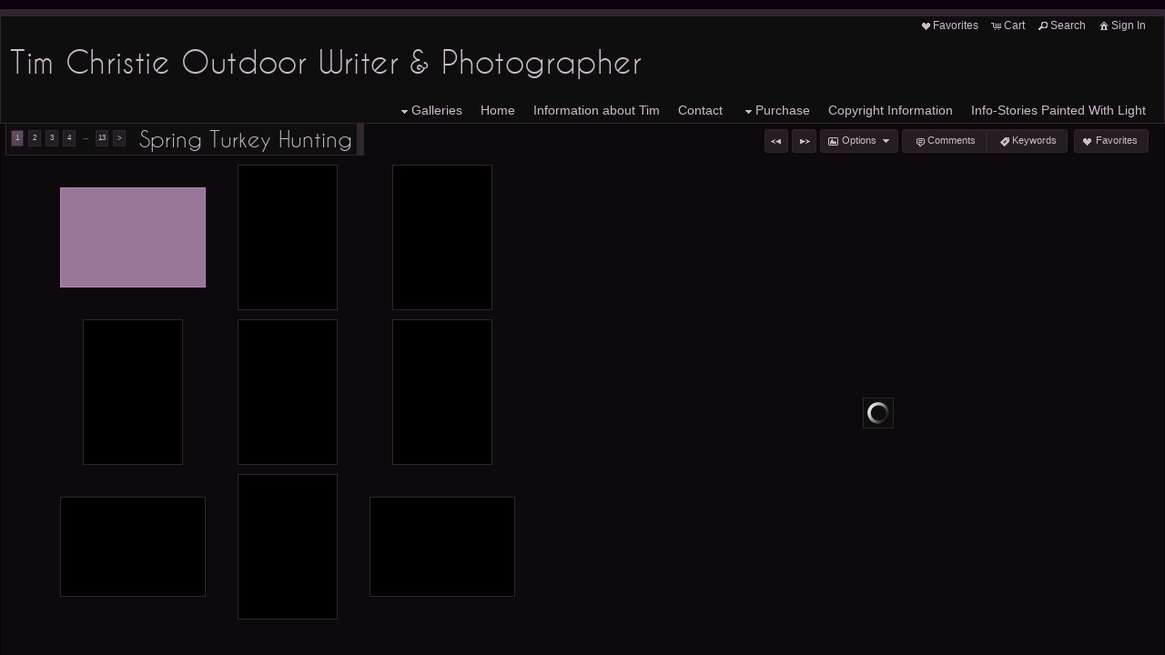

--- FILE ---
content_type: text/html
request_url: https://timchristiephoto.com/mapV5/cf/v5gallery.cfc?method=galleryHasImages&galleryFriendlyName=spring-turkey-hunting&galleryType=cat&customerID=0&_=1768999446575
body_size: 125
content:
{"galleryExists":1,"hasAccess":1,"count":1,"galleryLayoutType":"","isPrivate":0,"galleryName":"Spring Turkey Hunting"}

--- FILE ---
content_type: text/html; charset=UTF-8
request_url: https://timchristiephoto.com/mapV5/v5plugins/f_galleries/gallery_content1_1.cfm
body_size: 1638
content:

   <li class="gallery_thumb_item thumbitem_150 thumbitem_native" id="gallery_thumb_item_1" data-pgal="Spring Turkey Hunting"> 
		<div class="gallery_thumb_holder" id="gallery_thumb_holder_1">
		<a class="gallery_thumb thumbsize_150 thumbshape_native" id="gallery_thumb_1" name="©TC-Turkey Hunting-D90006-00711" href="" title="©TC-Turkey Hunting-D90006-00711 :: Turkey Hunter wearing Advantage Max 4 HD camo and carrying a Winchester Shotgun packs his Merriam Wild Turkey Long Beard on a Polaris ATV on his way back toward camp" rel="spring-turkey-hunting">
		<span class="thumbsize_150 thumbshape_native gallery_thumb_cover gallery_thumb_cover" id="gallery_thumb_cover_1"></span>
        <img src="https://images.redframe.com/TimChristiePHoto/iphoto/photos/preview/prv%C2%A9TC%2DTurkey%20Hunting%2DD90006%2D00711.jpg" alt="©TC-Turkey Hunting-D90006-00711.jpg" title="Click to view ©TC-Turkey Hunting-D90006-00711.jpg" id="gallery_thumb_image_1" class="gallery_thumb_image imgprotect_150 imgprotect_native" data-width="1200" data-height="800" />
		</a>
		</div>
	</li>

   <li class="gallery_thumb_item thumbitem_150 thumbitem_native" id="gallery_thumb_item_2" data-pgal="Spring Turkey Hunting"> 
		<div class="gallery_thumb_holder" id="gallery_thumb_holder_2">
		<a class="gallery_thumb thumbsize_150 thumbshape_native" id="gallery_thumb_2" name="©TC-Turkey Hunting-D90006-00390" href="" title="©TC-Turkey Hunting-D90006-00390 :: Turkey Hunter wearing Advantage Max 4HD Camo carrying Merriam Wild turkey out of the woods" rel="spring-turkey-hunting">
		<span class="thumbsize_150 thumbshape_native gallery_thumb_cover gallery_thumb_cover" id="gallery_thumb_cover_2"></span>
        <img src="https://images.redframe.com/TimChristiePHoto/iphoto/photos/preview/prv%C2%A9TC%2DTurkey%20Hunting%2DD90006%2D00390.jpg" alt="©TC-Turkey Hunting-D90006-00390.jpg" title="Click to view ©TC-Turkey Hunting-D90006-00390.jpg" id="gallery_thumb_image_2" class="gallery_thumb_image imgprotect_150 imgprotect_native" data-width="800" data-height="1200" />
		</a>
		</div>
	</li>

   <li class="gallery_thumb_item thumbitem_150 thumbitem_native" id="gallery_thumb_item_3" data-pgal="Spring Turkey Hunting"> 
		<div class="gallery_thumb_holder" id="gallery_thumb_holder_3">
		<a class="gallery_thumb thumbsize_150 thumbshape_native" id="gallery_thumb_3" name="©TC-Turkey Hunting-D90006-00393" href="" title="©TC-Turkey Hunting-D90006-00393 :: Turkey Hunter wearing Advantage Max 4HD Camo carrying Merriam Wild turkey out of the woods" rel="spring-turkey-hunting">
		<span class="thumbsize_150 thumbshape_native gallery_thumb_cover gallery_thumb_cover" id="gallery_thumb_cover_3"></span>
        <img src="https://images.redframe.com/TimChristiePHoto/iphoto/photos/preview/prv%C2%A9TC%2DTurkey%20Hunting%2DD90006%2D00393.jpg" alt="©TC-Turkey Hunting-D90006-00393.jpg" title="Click to view ©TC-Turkey Hunting-D90006-00393.jpg" id="gallery_thumb_image_3" class="gallery_thumb_image imgprotect_150 imgprotect_native" data-width="800" data-height="1200" />
		</a>
		</div>
	</li>

   <li class="gallery_thumb_item thumbitem_150 thumbitem_native" id="gallery_thumb_item_4" data-pgal="Spring Turkey Hunting"> 
		<div class="gallery_thumb_holder" id="gallery_thumb_holder_4">
		<a class="gallery_thumb thumbsize_150 thumbshape_native" id="gallery_thumb_4" name="©TC-Turkey Hunting-D90006-00396" href="" title="©TC-Turkey Hunting-D90006-00396 :: Turkey Hunter wearing Advantage Max 4HD Camo carrying Merriam Wild turkey out of the woods" rel="spring-turkey-hunting">
		<span class="thumbsize_150 thumbshape_native gallery_thumb_cover gallery_thumb_cover" id="gallery_thumb_cover_4"></span>
        <img src="https://images.redframe.com/TimChristiePHoto/iphoto/photos/preview/prv%C2%A9TC%2DTurkey%20Hunting%2DD90006%2D00396.jpg" alt="©TC-Turkey Hunting-D90006-00396.jpg" title="Click to view ©TC-Turkey Hunting-D90006-00396.jpg" id="gallery_thumb_image_4" class="gallery_thumb_image imgprotect_150 imgprotect_native" data-width="800" data-height="1200" />
		</a>
		</div>
	</li>

   <li class="gallery_thumb_item thumbitem_150 thumbitem_native" id="gallery_thumb_item_5" data-pgal="Spring Turkey Hunting"> 
		<div class="gallery_thumb_holder" id="gallery_thumb_holder_5">
		<a class="gallery_thumb thumbsize_150 thumbshape_native" id="gallery_thumb_5" name="©TC-Turkey Hunting-D90006-00405" href="" title="©TC-Turkey Hunting-D90006-00405 :: Turkey Hunter wearing Advantage Max 4HD Camo carrying Merriam Wild turkey out of the woods. Image of hunter and mountains reflected on surface of the pond." rel="spring-turkey-hunting">
		<span class="thumbsize_150 thumbshape_native gallery_thumb_cover gallery_thumb_cover" id="gallery_thumb_cover_5"></span>
        <img src="https://images.redframe.com/TimChristiePHoto/iphoto/photos/preview/prv%C2%A9TC%2DTurkey%20Hunting%2DD90006%2D00405.jpg" alt="©TC-Turkey Hunting-D90006-00405.jpg" title="Click to view ©TC-Turkey Hunting-D90006-00405.jpg" id="gallery_thumb_image_5" class="gallery_thumb_image imgprotect_150 imgprotect_native" data-width="800" data-height="1200" />
		</a>
		</div>
	</li>

   <li class="gallery_thumb_item thumbitem_150 thumbitem_native" id="gallery_thumb_item_6" data-pgal="Spring Turkey Hunting"> 
		<div class="gallery_thumb_holder" id="gallery_thumb_holder_6">
		<a class="gallery_thumb thumbsize_150 thumbshape_native" id="gallery_thumb_6" name="©TC-Turkey Hunting-D90006-00411" href="" title="©TC-Turkey Hunting-D90006-00411 :: Turkey Hunter wearing Advantage Max 4HD Camo carrying Merriam Wild turkey out of the woods. Image of hunter and mountains reflected on surface of the pond." rel="spring-turkey-hunting">
		<span class="thumbsize_150 thumbshape_native gallery_thumb_cover gallery_thumb_cover" id="gallery_thumb_cover_6"></span>
        <img src="https://images.redframe.com/TimChristiePHoto/iphoto/photos/preview/prv%C2%A9TC%2DTurkey%20Hunting%2DD90006%2D00411.jpg" alt="©TC-Turkey Hunting-D90006-00411.jpg" title="Click to view ©TC-Turkey Hunting-D90006-00411.jpg" id="gallery_thumb_image_6" class="gallery_thumb_image imgprotect_150 imgprotect_native" data-width="800" data-height="1200" />
		</a>
		</div>
	</li>

   <li class="gallery_thumb_item thumbitem_150 thumbitem_native" id="gallery_thumb_item_7" data-pgal="Spring Turkey Hunting"> 
		<div class="gallery_thumb_holder" id="gallery_thumb_holder_7">
		<a class="gallery_thumb thumbsize_150 thumbshape_native" id="gallery_thumb_7" name="©TC-Turkey Hunting-D90006-00414" href="" title="©TC-Turkey Hunting-D90006-00414 :: Turkey Hunter wearing Advantage Max 4HD Camo carrying Merriam Wild turkey out of the woods. Image of hunter and mountains reflected on surface of the pond." rel="spring-turkey-hunting">
		<span class="thumbsize_150 thumbshape_native gallery_thumb_cover gallery_thumb_cover" id="gallery_thumb_cover_7"></span>
        <img src="https://images.redframe.com/TimChristiePHoto/iphoto/photos/preview/prv%C2%A9TC%2DTurkey%20Hunting%2DD90006%2D00414.jpg" alt="©TC-Turkey Hunting-D90006-00414.jpg" title="Click to view ©TC-Turkey Hunting-D90006-00414.jpg" id="gallery_thumb_image_7" class="gallery_thumb_image imgprotect_150 imgprotect_native" data-width="1200" data-height="800" />
		</a>
		</div>
	</li>

   <li class="gallery_thumb_item thumbitem_150 thumbitem_native" id="gallery_thumb_item_8" data-pgal="Spring Turkey Hunting"> 
		<div class="gallery_thumb_holder" id="gallery_thumb_holder_8">
		<a class="gallery_thumb thumbsize_150 thumbshape_native" id="gallery_thumb_8" name="©TC-Turkey Hunting-D90006-00417" href="" title="©TC-Turkey Hunting-D90006-00417 :: Turkey Hunter wearing Advantage Max 4HD Camo admiring his Merriam Long bearded gobbler at edge of pond.  Image of hunter and mountains reflected on surface of the pond." rel="spring-turkey-hunting">
		<span class="thumbsize_150 thumbshape_native gallery_thumb_cover gallery_thumb_cover" id="gallery_thumb_cover_8"></span>
        <img src="https://images.redframe.com/TimChristiePHoto/iphoto/photos/preview/prv%C2%A9TC%2DTurkey%20Hunting%2DD90006%2D00417.jpg" alt="©TC-Turkey Hunting-D90006-00417.jpg" title="Click to view ©TC-Turkey Hunting-D90006-00417.jpg" id="gallery_thumb_image_8" class="gallery_thumb_image imgprotect_150 imgprotect_native" data-width="800" data-height="1200" />
		</a>
		</div>
	</li>

   <li class="gallery_thumb_item thumbitem_150 thumbitem_native" id="gallery_thumb_item_9" data-pgal="Spring Turkey Hunting"> 
		<div class="gallery_thumb_holder" id="gallery_thumb_holder_9">
		<a class="gallery_thumb thumbsize_150 thumbshape_native" id="gallery_thumb_9" name="©TC-Turkey Hunting-D90006-00420" href="" title="©TC-Turkey Hunting-D90006-00420 :: Turkey Hunter wearing Advantage Max 4HD Camo admiring his Merriam Long bearded gobbler at edge of pond.  Image of hunter and mountains reflected on surface of the pond." rel="spring-turkey-hunting">
		<span class="thumbsize_150 thumbshape_native gallery_thumb_cover gallery_thumb_cover" id="gallery_thumb_cover_9"></span>
        <img src="https://images.redframe.com/TimChristiePHoto/iphoto/photos/preview/prv%C2%A9TC%2DTurkey%20Hunting%2DD90006%2D00420.jpg" alt="©TC-Turkey Hunting-D90006-00420.jpg" title="Click to view ©TC-Turkey Hunting-D90006-00420.jpg" id="gallery_thumb_image_9" class="gallery_thumb_image imgprotect_150 imgprotect_native" data-width="1200" data-height="800" />
		</a>
		</div>
	</li>

<script type="text/javascript">			
	
	GO.SO = new Object();
GO.SO["endidx"] = 9.0;
GO.SO["metadesc"] = "";
GO.SO["galleryfriendlyname"] = "spring-turkey-hunting";
GO.SO["recordsavail"] = "9";
GO.SO["metatitle"] = "";
GO.SO["metakeys"] = "";
GO.SO["gallerytotal"] = "116";
GO.SO["gallerytype"] = "cat";
GO.SO["galleryname"] = "Spring Turkey Hunting";
GO.SO["results"] = new Object();
GO.SO["results"]["obj2"] = new Object();
GO.SO["results"]["obj2"]["friendlyname"] = "tc-turkey-hunting-d90006-00390";
GO.SO["results"]["obj2"]["imagename"] = "©TC-Turkey Hunting-D90006-00390.jpg";
GO.SO["results"]["obj2"]["imagenumber"] = "©TC-Turkey Hunting-D90006-00390";
GO.SO["results"]["obj2"]["imageid"] = 27575185;
GO.SO["results"]["obj1"] = new Object();
GO.SO["results"]["obj1"]["friendlyname"] = "tc-turkey-hunting-d90006-00711";
GO.SO["results"]["obj1"]["imagename"] = "©TC-Turkey Hunting-D90006-00711.jpg";
GO.SO["results"]["obj1"]["imagenumber"] = "©TC-Turkey Hunting-D90006-00711";
GO.SO["results"]["obj1"]["imageid"] = 27575179;
GO.SO["results"]["obj6"] = new Object();
GO.SO["results"]["obj6"]["friendlyname"] = "tc-turkey-hunting-d90006-00411";
GO.SO["results"]["obj6"]["imagename"] = "©TC-Turkey Hunting-D90006-00411.jpg";
GO.SO["results"]["obj6"]["imagenumber"] = "©TC-Turkey Hunting-D90006-00411";
GO.SO["results"]["obj6"]["imageid"] = 27575208;
GO.SO["results"]["obj5"] = new Object();
GO.SO["results"]["obj5"]["friendlyname"] = "tc-turkey-hunting-d90006-00405";
GO.SO["results"]["obj5"]["imagename"] = "©TC-Turkey Hunting-D90006-00405.jpg";
GO.SO["results"]["obj5"]["imagenumber"] = "©TC-Turkey Hunting-D90006-00405";
GO.SO["results"]["obj5"]["imageid"] = 27575200;
GO.SO["results"]["obj4"] = new Object();
GO.SO["results"]["obj4"]["friendlyname"] = "tc-turkey-hunting-d90006-00396";
GO.SO["results"]["obj4"]["imagename"] = "©TC-Turkey Hunting-D90006-00396.jpg";
GO.SO["results"]["obj4"]["imagenumber"] = "©TC-Turkey Hunting-D90006-00396";
GO.SO["results"]["obj4"]["imageid"] = 27575194;
GO.SO["results"]["obj3"] = new Object();
GO.SO["results"]["obj3"]["friendlyname"] = "tc-turkey-hunting-d90006-00393";
GO.SO["results"]["obj3"]["imagename"] = "©TC-Turkey Hunting-D90006-00393.jpg";
GO.SO["results"]["obj3"]["imagenumber"] = "©TC-Turkey Hunting-D90006-00393";
GO.SO["results"]["obj3"]["imageid"] = 27575191;
GO.SO["results"]["obj7"] = new Object();
GO.SO["results"]["obj7"]["friendlyname"] = "tc-turkey-hunting-d90006-00414";
GO.SO["results"]["obj7"]["imagename"] = "©TC-Turkey Hunting-D90006-00414.jpg";
GO.SO["results"]["obj7"]["imagenumber"] = "©TC-Turkey Hunting-D90006-00414";
GO.SO["results"]["obj7"]["imageid"] = 27575213;
GO.SO["results"]["obj8"] = new Object();
GO.SO["results"]["obj8"]["friendlyname"] = "tc-turkey-hunting-d90006-00417";
GO.SO["results"]["obj8"]["imagename"] = "©TC-Turkey Hunting-D90006-00417.jpg";
GO.SO["results"]["obj8"]["imagenumber"] = "©TC-Turkey Hunting-D90006-00417";
GO.SO["results"]["obj8"]["imageid"] = 27575217;
GO.SO["results"]["obj9"] = new Object();
GO.SO["results"]["obj9"]["friendlyname"] = "tc-turkey-hunting-d90006-00420";
GO.SO["results"]["obj9"]["imagename"] = "©TC-Turkey Hunting-D90006-00420.jpg";
GO.SO["results"]["obj9"]["imagenumber"] = "©TC-Turkey Hunting-D90006-00420";
GO.SO["results"]["obj9"]["imageid"] = 27575222;
GO.SO["results"]["thehtml"] = "";
GO.SO["doctitle"] = "Spring Turkey Hunting :: Tim Christie Outdoor Writer & Photographer";
GO.SO["startidx"] = 1.0;
; 
</script>


--- FILE ---
content_type: text/html
request_url: https://timchristiephoto.com/mapV5/cf/v5gallery.cfc?method=getImageData&imageID=27575179&_=1768999447635
body_size: 532
content:
{"IMAGELARGEHORZ":1200,"FRIENDLYNAME":"tc-turkey-hunting-d90006-00711","PATHMID":"https:\/\/images.redframe.com\/TimChristiePHoto\/iphoto\/photos\/images1\/prv","THMPATH":"https:\/\/images.redframe.com\/TimChristiePHoto\/iphoto\/photos\/thumbs\/thm","IMAGEMEDHORZ":800,"IMAGELARGEVERT":800,"IMAGEHORZ":110,"IMAGENAME":"©TC-Turkey Hunting-D90006-00711.jpg","IMAGEDESC":"Turkey Hunter wearing Advantage Max 4 HD camo and carrying a Winchester Shotgun packs his Merriam Wild Turkey Long Beard on a Polaris ATV on his way back toward camp","IMAGENUMBER":"©TC-Turkey Hunting-D90006-00711","IMAGEVERT":73,"PATH800":"https:\/\/images.redframe.com\/TimChristiePHoto\/800\/","DOCTITLE":"©TC-Turkey Hunting-D90006-00711 :: Tim Christie Outdoor Writer & Photographer","PRICINGTYPE":"none","IMAGEMEDVERT":533,"IMAGEID":27575179,"IMAGEPRVVERT":333,"PATHPRV":"https:\/\/images.redframe.com\/TimChristiePHoto\/iphoto\/photos\/preview\/prv","METADESC":"Turkey Hunter wearing Advantage Max 4 HD camo and carrying a Winchester Shotgun packs his Merriam Wild Turkey Long Beard on a Polaris ATV on his way back toward camp","IMAGEPRVHORZ":500,"METATITLE":"©TC-Turkey Hunting-D90006-00711","IMAGETITLE":"©TC-Turkey Hunting-D90006-00711.jpg","METAKEYS":"","PATH1000":"https:\/\/images.redframe.com\/TimChristiePHoto\/1000\/"}

--- FILE ---
content_type: text/css
request_url: https://timchristiephoto.com/mapV5/_v5/css/cache/2_4_87.css?jsupdate=2-29-16&enableCache=0
body_size: 15616
content:
 html, body, div, span, applet, object, iframe, h1, h2, h3, h4, h5, h6, p, blockquote, pre, a, abbr, acronym, address, big, cite, code,del, dfn, em, font, img, ins, kbd, q, s, samp, small, strike, strong, sub, sup, tt, var, dl, dt, dd, ol, ul, li, fieldset, form, label, legend,table, caption, tbody, tfoot, thead, tr, th, td {padding: 0;border: 0;outline: 0;font-family: inherit;font-style: inherit;font-size: 100%;vertical-align: baseline;}*{ padding: 0px; }html {height:100%; width: 100%; margin:0px; padding:0px;}html.ie7, html.ie8 { height: auto; }body {margin:0px; padding:0px; height:100%; width: 100%;}body{ font-family:'Lucida Grande','Lucida Sans Unicode',Verdana,Arial,Helvetica,sans-serif; font-size: 100%; background: #FFF }a{ outline: none; text-decoration: none; }a:hover{ text-decoration: underline; }a img{ border: none; }b, strong { font-weight: bold; }i, em { font-style: italic; }.clear {clear:both;}.clearlast {clear:both;padding-bottom:35px;}.clearfix:after{ content: " "; visibility: hidden; display: block; height: 0px; clear: both; }.clearfix {display:inline-block;}html[xmlns] .clearfix { display: block; }* html .clearfix{ height: 1%; zoom: 1; }*+html .clearfix{ height: 1%; zoom: 1;}#flashContent {height:100%; margin:0px; padding:0px;}.full {float: left;position: relative;width: 100%;margin-right: 0%;}.none {width: 0;display: none;}.one_half{float:left; position: relative; margin-right:1%; width:49%;}.one_third{float:left; position: relative; margin-right:0.8%; width:32.3%;}.one_fourth{float:left; position: relative; margin-right:0.7%; width:24%;}.one_fifth{float:left; position: relative; margin-right:1%; width:19%;}.one_sixth{float:left; position: relative; margin-right:1%; width:15.6%;}.two_third{float:left; position: relative; margin-right:1%; width:65%;}.three_fourth{float:left; position: relative; margin-right:1%; width:74%;}.four_fifth{float:left; position: relative; margin-right:1%; width:79%;}.five_sixth{float:left; position: relative; margin-right:1%; width:83%;}.last_col {margin-right: 0;}.column_img { width: 95%; }.full .column_img {width: 99%;}.three_fourth .column_img, .two_third .column_img {width: 98%;}.one_half .column_img {width: 97%;}.one_third .column_img {width: 96%;}.one_fourth .column_img {width: 94%;}.portfolio_row{clear:both;margin-bottom:8px;}.more-link {display: inline-block;}body.mceContentBody {width: 99%;margin: 0.5%;}body.mceContentBody .full .column_img, body.mceContentBody .three_fourth .column_img, body.mceContentBody .two_third .column_img {width: 98%;}body.mceContentBody .one_half .column_img {width: 96%;}body.mceContentBody .one_third .column_img {width: 95%;}body.mceContentBody .one_fourth .column_img {width: 93%;}body.mceContentBody img, body.mceContentBody img:hover {cursor: pointer;}body.mceContentBody .full, body.mceContentBody .one_half, body.mceContentBody .one_third, body.mceContentBody .one_fourth, body.mceContentBody .two_third, body.mceContentBody .three_fourth  {border: 1px solid transparent;}body.mceContentBody .full:hover, body.mceContentBody .one_half:hover, body.mceContentBody .one_third:hover, body.mceContentBody .one_fourth:hover, body.mceContentBody .two_third:hover, body.mceContentBody .three_fourth:hover,body.mceContentBody .full:focus, body.mceContentBody .one_half:focus, body.mceContentBody .one_third:focus, body.mceContentBody .one_fourth:focus, body.mceContentBody .two_third:focus, body.mceContentBody .three_fourth:focus {border: 1px dotted #777;}body.mceContentBody .full {width: 100%;margin-right: 0px;}body#mceTemplate2Preview {}body#mceTemplate2Preview .full, body#mceTemplate2Preview .one_half, body#mceTemplate2Preview .one_third, body#mceTemplate2Preview .one_fourth, body#mceTemplate2Preview .two_third, body#mceTemplate2Preview .three_fourth {border: 1px dotted #777;}.aligncenter,div.aligncenter {display: block;margin-left: auto;margin-right: auto;}.alignleft {float: left;}img.alignleft {margin-right: 5px;}.alignright {float: right;}img.alignright {margin-left: 5px;}.textleft {text-align: left;}.textright {text-align: right;}.textcenter {text-align: center;}.clearleft {clear: left;}.clearright {clear: right;}.clearboth {clear: both;}.hr {clear: both;}.overlay {position: absolute;width: 100%;height: 100%;}.bg_overlay {position: fixed;top: 0px;left: 0px;padding: 0px;margin: 0px;}.bg_overlay img {position: fixed;top: 0px;left: 0px;width: 100%;padding: 0px;margin: 0px;}.no_border {border: none !important;border-left: none !important;border-right: none !important;border-top: none !important;border-bottom: none !important;}.no_shadow {-moz-box-shadow: none !important;-webkit-box-shadow: none !important;box-shadow: none !important;}.no_corner {-moz-border-radius: 0px !important;-webkit-border-radius: 0px !important;border-radius: 0px !important;}.no_background {background: none !important;background-image: none !important;background-color: transparent !important;}.no_margin {margin: 0 !important;margin-top: 0 !important;margin-left: 0 !important;margin-bottom: 0 !important;margin-right: 0 !important;}.no_padding {padding: 0 !important;padding-top: 0 !important;padding-left: 0 !important;padding-bottom: 0 !important;padding-right: 0 !important;}.no_transition {-moz-transition: none !important;-webkit-transition: none !important;-o-transition: none !important;-ms-transition: none !important;transition: none !important;}.RFadminBase {font-family: 'RFadminBase' !important;} body{font-size: 62.5%; line-height: 1.8;position:relative;background-position: center;}a{text-decoration: none;outline: none;}a:active, a:focus {outline: none;}ul, li, .ui-menu, .ui-menu .ui-menu-item { list-style: none; }a:hover{text-decoration: underline;outline: none;-webkit-transition: color 200ms, opacity 200ms;-moz-transition: color 200ms, opacity 200ms;-ms-transition: color 200ms, opacity 200ms;-o-transition: color 200ms, opacity 200ms;transition: color 200ms, opacity 200ms;}a:focus {outline: none;}h1, h2, h3, h4, h5, h6, legend {font-weight:bold;letter-spacing: 0.4px;position:relative;line-height: 1.618;}h1{ clear:both; font-size: 3.4em; font-weight:normal;}h2{ font-size: 2.4em; clear:both; font-weight:normal;}h3, legend{font-size: 1.6em; clear:both; }h4{font-size: 1.4em; clear:both;}h5{font-size: 1.3em; clear:both; }h6{font-size: 1.2em; clear:both;}h1 a:hover, h2 a:hover, h3 a:hover, h4 a:hover, h5 a:hover, h6 a:hover{text-decoration: none;}p{ padding: 0px; }pre{padding: 2.0em 2.0em 0px;margin: 1.5em 0;font-family: "Andale Mono", "Courier New", Courier, Monaco, monospace;}small { font-size: 0.8em; }blockquote {clear:both;font-size: 1.6em;font-style:italic;line-height: 2.1em;margin: 0 0 22px 0;padding: 5px 5px 5px 70px;}#sidebar blockquote {font-size: 1.4em;line-height:1.9em;margin: 0 0 12px 0;padding: 0px 5px 0px 40px;}sup {vertical-align: super;font-size: 0.7em;}sub {vertical-align: sub;font-size: 0.7em;}caption, .wp-caption {display: block;padding: 0px 0 0px 0;text-align: center;font-size: 9px;line-height: 11px;margin: 0px 5px;}.wp-caption.alignleft {margin: 0px 10px 0px 0px;}.wp-caption.alignright {margin: 0px 0px 0px 10px;}.wp-caption.aligncenter {margin: 0px 10px 0px 10px;}.wp-caption img {margin: 2px auto;}th {font-weight: bold;letter-spacing: 0.2em;text-transform: uppercase;text-align: left;padding: 0.6em 0.6em 0.6em 1.2em;}td {padding: 0.6em 0.6em 0.6em 1.2em;}.hr{padding: 35px 0px 0px 0px;position: relative;clear: both;margin: 0px 0px 35px 0px;}.hr a{position: absolute;right:0;top: 13px !important;top:-2px; padding-right:0;font-size: 1.1em;}* html .hr, * html .hr a {padding-right: 35px; }.dropcap1{display:block;float:left;font-size: 40px;line-height:40px;margin:4px 8px 0 0;}.dropcap2{display:block;float:left;font-size:24px;line-height:42px;width:40px;text-align: center;margin:4px 8px 0 0;}.dropcap3{display:block;float:left;font-size:25px;line-height:38px;padding-top: 2px;width:40px;text-align: center;margin:4px 8px 0 0;}.pullquote_right {float:right;margin:2% 0 2% 4%;padding:5px 5px 5px 70px;width:40%;}.pullquote_left {float:left;margin:2% 4% 2% 0;padding:5px 5px 5px 70px;width:40%;}.scrollTop{float: right;display: block;padding: 0px 10px;outline: none;min-height: 1%;}#container {position: relative;display: block;height: 100%;margin: 0;padding: 0;z-index: 1;overflow: visible;}#inner_container {position: relative;display: block;margin:0 auto;z-index:2;}.outer_wrapper {display: block;width: auto;position: relative;margin: 0 auto;}.center_wrapper {position: relative;display: block;padding: 0px;margin: 0 auto;}#header_wrapper, .header_wrapper {position: relative;display: block;overflow: visible;min-height: 1%;z-index: 100;-moz-opacity: 0;-webkit-opacity: 0;opacity: 0;}#header, .header {position: relative;display: block;background-position: center;z-index: 100001;}.mobilemenu_body #header {text-align: center;}#header_logo, .header_logo {display: block;position:relative;border: none;padding: 0;margin: 0px 0;z-index: 100002;min-height: 1%;}#header_logo img {height: auto;max-height: 250px;width: auto;-ms-interpolation-mode: bicubic;image-rendering: optimizeQuality;}.mobilemenu_body #header_logo {text-align: center;margin: 0px auto;}.mobilemenu_body #header_logo img, .mobilemenu_body #header_logo h1 {margin: 0px auto 10px auto;}#header_logo a:hover {text-decoration: none;}.header_nav { display: block;position:relative;list-style: none;margin: 0px;padding: 0px;width: auto;min-width: 1px;min-height: 1px;z-index: 100003;}.header_nav ul {position: relative;display: block;margin:0px;padding:0px;list-style-type:none;list-style-position:outside;}.header_nav li {float:left;display: block;position:relative;list-style-type: none;margin: 0px;padding: 0px;zoom: 1;}.header_nav li .ui-icon {position: relative;display: inline-block;width: 16px;height: 16px;float: left;}a.active_link, a.active_link:hover {cursor: default;}#header_nav_ifp3 {z-index: 200000;margin-bottom: 15px;font-size: 12px;}#header_nav_ifp3 li .ui-icon {float: left;margin-top: 2px;}#header_nav_ifp3 li {padding: 0px 10px 0px 2px;white-space: nowrap;-moz-transition: background 200ms, color 200ms;-webkit-transition: background 200ms, color 200ms;-ms-transition: background 200ms, color 200ms;-o-transition: background 200ms, color 200ms;transition: background 200ms, color 200ms;}#header_nav_ifp3 li a {-moz-transition: background 200ms, color 200ms;-webkit-transition: background 200ms, color 200ms;-ms-transition: background 200ms, color 200ms;-o-transition: background 200ms, color 200ms;transition: background 200ms, color 200ms;}#header_private_menu {z-index: 3000000;display: none;}#header_private_menu ul {line-height: 24px;z-index: 2500000;margin: 0;padding: 0;min-height: 24px;display: none;}#header_private_menu li {position: relative;display: block;font-size: 12px;min-height: 24px;line-height: 24px;margin: 0;padding: 0;-moz-transition: background 200ms, color 200ms;-webkit-transition: background 200ms, color 200ms;-ms-transition: background 200ms, color 200ms;-o-transition: background 200ms, color 200ms;transition: background 200ms, color 200ms;}#header_private_menu li a {text-decoration:none;text-align:center;padding: 0px 12px;display: block;float: left;outline: none;-moz-transition: background 200ms, color 200ms;-webkit-transition: background 200ms, color 200ms;-ms-transition: background 200ms, color 200ms;-o-transition: background 200ms, color 200ms;transition: background 200ms, color 200ms;}#header_private_menu ul {display:none;position:absolute;top: 20px;width:262px;z-index: 1500000;}#header_private_menu ul ul {z-index: 1600000;}#header_private_menu ul ul ul {z-index: 1700000;}#header_private_menu ul.graphical_menu, #header_private_menu ul.graphical_menu ul, #header_private_menu ul.graphical_menu ul ul {width: 260px;}#header_private_menu ul.graphical_menu li a {width: 218px;}#header_private_menu.drop_left ul {right:0px;}#header_private_menu.drop_right ul {left:0px;}#header_private_menu ul li{border-left:none;margin-top:0;position: relative;font-size: 12px;}#header_private_menu ul li:hover, #header_private_menu ul li:hover ul {z-index: 11000000;}#header_private_menu ul ul li:hover, #header_private_menu ul ul li:hover ul {z-index: 12000000;}#header_private_menu ul ul ul li:hover {z-index: 13000000;}#header_private_menu ul li .ui-icon {margin-top: 4px;}#header_private_menu ul li a {width:220px;float:left;line-height:24px;padding:4px 21px;min-height: 24px;position: relative;display: inline-block;}#header_private_menu ul ul li a {}#header_private_menu ul ul ul li a {}#header_private_menu ul li.graphical a {width: 250px;padding: 5px;height: 40px;position: relative;}#header_private_menu ul li.graphical.has_img a {height: 50px;}#header_private_menu ul li.graphical.no_img a {height: 24px;}#header_private_menu.drop_left ul li a {text-align: right;}#header_private_menu.drop_left  ul li .ui-icon {float: left;}#header_private_menu.drop_right  ul li a {text-align: left;}#header_private_menu.drop_right  ul li .ui-icon {float: right;}#header_private_menu ul ul{top:auto;}#header_private_menu.drop_left ul ul {left: -262px;}#header_private_menu.drop_right ul ul {left: 262px;}#header_private_menu.drop_left ul.graphical_menu ul {left:-262px;}#header_private_menu.drop_right ul.graphical_menu ul {left:262px;}#header_private_menu li:hover ul ul, #header_private_menu li:hover ul ul ul {display:none;}#header_private_menu li.graphical {position: relative;}#header_private_menu li.graphical img {position: relative;display: block;width: 32px;height: 32px;border: 1px solid;cursor: pointer;}#header_private_menu.drop_left li.graphical img {float: right;margin: 0px 0px 0px 5px;}#header_private_menu.drop_right li.graphical img {float: left;margin: 0px 5px 0px 0px;}#header_private_menu li.graphical .link_title {position: relative;display: inline-block;width: 190px;font-size: 11px;line-height: 14px;font-weight: bold;overflow: hidden;cursor: pointer;white-space: normal;}#header_private_menu.drop_left li.graphical .link_title {text-align: right;float: right;}#header_private_menu.drop_right li.graphical .link_title {float: left;text-align: left;}#header_private_menu li.graphical .link_desc {position: relative;display: inline-block;width: 190px;font-size: 9px;line-height: 12px;height: 36px;overflow: hidden;cursor: pointer;white-space: normal;}#header_private_menu.drop_left li.graphical .link_desc {text-align: right;float: right;}#header_private_menu.drop_right li.graphical .link_desc {text-align: left;float: left;}.activePrivateMenu {z-index: 12000000;}.mobilemenu_body #header_nav_ifp3 {z-index: 200000;text-align: center;}.mobilemenu_body #header_nav_ifp3 ul {margin: 5px auto;text-align: center;}#mobile_ifp3 { display: inline-block;text-align: center;}.mobileIfp3Button {display: inline-block;margin: 5px auto;width: 64px;height: 64px;background-image: url('/mapV5/assets/mobile/mobile-ifp3-icons-fff.png');background-color: transparent;}#mobileButtonDownload {background-position: 0px 0px;}#mobileButtonLB {background-position: -64px 0px;}#mobileButtonMusic {background-position: -128px 0px;}#mobileButtonMusic.pause_music {background-position: -256px 0px;}#mobileButtonCart {background-position: -192px 0px;}#mobileButtonSearch {background-position: 0px -64px;}#mobileButtonSignIn {background-position: -64px -64px;}#mobileButtonSignOut {background-position: -128px -64px;}#mobileButtonShare {background-position: -192px -64px;}#header_fixed_ifp3 {display: block;position: fixed;top: 50%;right: 0px;z-index: 2000;font-size: 12px;padding: 0px 5px 0px 10px;-moz-opacity: 0;-webkit-opacity: 0;opacity: 0;-moz-transition: background 400ms;-webkit-transition: background 400ms;-ms-transition: background 400ms;-o-transition: background 400ms;transition: background 400ms;}.rightfixed_header #header_fixed_ifp3 {right: auto;left: 0px;}#header_fixed_ifp3_small {display: block;width: 30px;}#header_fixed_ifp3_small ul {margin: 0px;padding: 0px;}#header_fixed_ifp3_small ul li {width: 20px;height: 20px;padding: 2px;margin: 1px 0px;list-style: none;-moz-transition: background 200ms, color 200ms;-webkit-transition: background 200ms, color 200ms;-ms-transition: background 200ms, color 200ms;-o-transition: background 200ms, color 200ms;transition: background 200ms, color 200ms;}#header_fixed_ifp3_small ul li > a {width: 20px;height: 20px;list-style: none;-moz-transition: background 200ms, color 200ms;-webkit-transition: background 200ms, color 200ms;-ms-transition: background 200ms, color 200ms;-o-transition: background 200ms, color 200ms;transition: background 200ms, color 200ms;}#header_fixed_ifp3_small ul li .ui-icon {display: inline-block;float: left;margin: 0px:}#header_fixed_ifp3_full {display: none;width: 90px;}#header_fixed_ifp3 li .ui-icon {display: inline-block;float: left;margin-top: 2px;}#header_fixed_ifp3_full li {padding: 2px 12px 2px 2px;list-style: none;margin: 1px 0px;white-space: nowrap;}#header_fixed_ifp3_full ul {margin: 0px;padding: 0px;}#header_fixed_ifp3_full ul li, #header_fixed_ifp3_full ul li > a {min-height: 20px;line-height: 20px;-moz-transition: background 200ms, color 200ms;-webkit-transition: background 200ms, color 200ms;-ms-transition: background 200ms, color 200ms;-o-transition: background 200ms, color 200ms;transition: background 200ms, color 200ms;}#header_fixed_ifp3 #header_private_menu ul {top: auto;}#header_fixed_ifp3 #header_private_menu ul li {padding: 0px;margin: 0px;}#header_fixed_ifp3 ul ul li {min-height: 34px;}#header_fixed_ifp3 ul ul li.graphical {min-height: 60px;}#header_nav_menu {z-index: 300000;height:30px;min-height: 30px;line-height:30px;}#header_nav_menu .menu-icon {width: 16px; height: 16px; position: relative; display: inline-block;}.mobilemenu_body #header_nav_menu {height: 50px;min-height: 50px;line-height: 50px;text-align: center;margin-top: 10px;}#header_nav_menu ul {line-height: 30px;z-index: 250000;margin: 0;padding: 0;min-height: 30px;}.mobilemenu_body #header_nav_menu ul {line-height: 50px;min-height: 50px;}#header_nav_menu li {position: relative;display: block;font-size: 14px;min-height: 30px;line-height: 30px;margin: 0;padding: 0;-moz-transition: background 200ms, color 200ms;-webkit-transition: background 200ms, color 200ms;-ms-transition: background 200ms, color 200ms;-o-transition: background 200ms, color 200ms;transition: background 200ms, color 200ms;}* html #header_nav_menu li {height: 30px;}.mobilemenu_body #header_nav_menu li {height: 50px;}#header_nav_menu li .ui-icon {float: left;margin-top: 8px;}#header_nav_menu li a {text-decoration:none;text-align:left;padding: 0px 12px;display: block;float: left;outline: none;white-space: nowrap;-moz-transition: background 200ms, color 200ms;-webkit-transition: background 200ms, color 200ms;-ms-transition: background 200ms, color 200ms;-o-transition: background 200ms, color 200ms;transition: background 200ms, color 200ms;}#header_nav_menu ul ul {display:none;position:absolute;top:30px;width:262px;z-index: 150000;}#header_nav_menu ul ul ul {z-index: 160000;}#header_nav_menu ul ul ul ul {z-index: 170000;}#header_nav_menu ul ul.graphical_menu, #header_nav_menu ul ul.graphical_menu ul, #header_nav_menu ul ul.graphical_menu ul ul {width: 260px;}#header_nav_menu ul ul.graphical_menu li a {width: 218px;}.drop_left #header_nav_menu ul ul {right:0px;}.drop_right #header_nav_menu ul ul {left:0px;}#header_nav_menu ul ul li{border-left:none;margin-top:0;position: relative;font-size: 12px;white-space: normal;}#header_nav_menu ul ul li:hover {z-index: 1100000;}#header_nav_menu ul ul li:hover ul {z-index: 1100000;}#header_nav_menu ul ul ul li:hover {z-index: 1200000;}#header_nav_menu ul ul ul li:hover ul {z-index: 1200000;}#header_nav_menu ul ul ul li {}#header_nav_menu ul ul ul ul li {}#header_nav_menu ul ul li .ui-icon {margin-top: 4px;}#header_nav_menu ul ul li a {width:220px;float:left;line-height:24px;padding:4px 21px;min-height: 24px;position: relative;display: inline-block;overflow: hidden;white-space: normal;}#header_nav_menu ul ul ul li a {}#header_nav_menu ul ul ul ul li a {}#header_nav_menu ul ul li.graphical a {width: 250px;padding: 5px;height: 40px;position: relative;}#header_nav_menu ul ul li.graphical.has_img a {height: 50px;}#header_nav_menu ul ul li.graphical.no_img a {height: 24px;}* html #header_nav_menu ul ul li a {height: 24px;}.drop_left #header_nav_menu ul ul li a {text-align: right;}.drop_left #header_nav_menu ul ul li .ui-icon {float: left;}.drop_right #header_nav_menu ul ul li a {text-align: left;}.drop_right #header_nav_menu ul ul li .ui-icon {float: right;}#header_nav_menu ul ul ul{top:auto;}.drop_left #header_nav_menu ul li ul ul {left:-262px;}.drop_right #header_nav_menu ul li ul ul {left:262px;}.drop_left #header_nav_menu ul li ul.graphical_menu ul {left:-262px;}.drop_right #header_nav_menu ul li ul.graphical_menu ul {left:262px;}#header_nav_menu ul li:hover ul ul, #header_nav_menu ul li:hover ul ul ul,#top  #nav li:hover ul ul ul ul{display:none;}#header_nav_menu ul li:hover ul, #header_nav_menu ul li li:hover ul, #header_nav_menu ul li li li:hover ul, #header_nav_menu ul li li li li:hover ul{}#header_nav_menu ul li .graphical {position: relative;}#header_nav_menu ul li .graphical img {position: relative;display: block;width: 32px;height: 32px;border: 1px solid;cursor: pointer;}.drop_left #header_nav_menu ul li .graphical img {float: right;margin: 0px 0px 0px 5px;}.drop_right #header_nav_menu ul li .graphical img {float: left;margin: 0px 5px 0px 0px;}#header_nav_menu ul li .graphical .link_title {position: relative;display: inline-block;width: 190px;font-size: 11px;line-height: 14px;font-weight: bold;overflow: hidden;cursor: pointer;white-space: normal;}.drop_left #header_nav_menu ul li .graphical .link_title {text-align: right;float: right;}.drop_right #header_nav_menu ul li .graphical .link_title {float: left;text-align: left;}#header_nav_menu ul li .graphical .link_desc {position: relative;display: inline-block;width: 190px;font-size: 9px;line-height: 12px;height: 36px;overflow: hidden;cursor: pointer;white-space: normal;}.drop_left #header_nav_menu ul li .graphical .link_desc {text-align: right;float: right;}.drop_right #header_nav_menu ul li .graphical .link_desc {text-align: left;float: left;}.activeMenu {z-index: 12000000;}#header_mobile_private {text-align: center;}#header_nav_menu select, #header_mobile_private select {display: block;width: 640px;height: 50px;font-size: 36px;margin: 0px auto;padding: 0px;text-align: center;} #header_mobile_private select { margin-bottom: 10px; }  #header_fixed_tab {display: block;position: absolute;width: 50px;height: 100%;cursor: pointer;}#header_fixed_main {display: block;position: absolute;width: 266px;height: 100%;}  #header_wrapper.rightfixed {position: fixed; top: 0px; right: 0px; width: 50px; height: 100%; z-index: 99999;}#header_wrapper.leftfixed {position: fixed; top: 0px; left: 0px; width: 50px; height: 100%; z-index: 99999;}#header.rightfixed, #header.leftfixed, #header_wrapper.rightfixed header, #header_wrapper.leftfixed header {position: relative;display: block;width: 100%; height: 100%;}#header.rightfixed #header_logo_tab, #header.leftfixed #header_logo_tab {overflow: visible;-moz-transform:rotate(90deg);-webkit-transform:rotate(90deg);-o-transform:rotate(90deg);-ms-transform:rotate(90deg);}.ie8 #header.rightfixed #header_logo_tab, .ie8 #header.leftfixed #header_logo_tab,.ie7 #header.rightfixed #header_logo_tab, .ie7 #header.leftfixed #header_logo_tab {filter:progid:DXImageTransform.Microsoft.BasicImage(rotation=1);width:1000px;height: 50px;}#header.rightfixed #header_logo_tab img, #header.leftfixed #header_logo_tab img {max-height: 50px;overflow: visible;}#header.rightfixed #header_logo_tab a:hover, #header.leftfixed #header_logo_tab a:hover {text-decoration: none;}#header.rightfixed #header_logo, #header.leftfixed #header_logo {text-align: center;}#header.rightfixed #header_logo_tab h1, #header.leftfixed #header_logo_tab h1 {display: block;white-space:nowrap;}#header.rightfixed #header_logo_tab h1, #header.leftfixed #header_logo_tab h1,#header.rightfixed #header_logo h1, #header.leftfixed #header_logo h1 {padding: 7px 5px 15px 5px; }.ie7 #header.rightfixed #header_logo_tab h1, .ie8 #header.rightfixed #header_logo_tab h1,.ie7 #header.leftfixed #header_logo_tab h1, .ie8 #header.leftfixed #header_logo_tab h1 {padding: 0px 5px 0px 5px;}#header.rightfixed #header_logo img, #header.leftfixed #header_logo img {max-width: 266px;max-height: 125px;margin: 0px auto;}#header.rightfixed #header_nav_ifp3, #header.leftfixed #header_nav_ifp3 {position: relative;margin: 36px 16px 16px 16px;float: none;height: auto;padding: 5px;}#header.rightfixed #header_nav_ifp3 li, #header.leftfixed #header_nav_ifp3 li {width: 96px;}#header.rightfixed #header_nav_ifp3 li a, #header.leftfixed #header_nav_ifp3 li a {display: block;width: 80px;padding: 0px 5px 0px 15px;text-align: left;}#header.rightfixed #header_nav_menu, #header.leftfixed #header_nav_menu {position: relative;width: 286px;height: auto;margin-left: -10px;margin-top: 10px;float: none;}#header.rightfixed #header_nav_menu ul li, #header.leftfixed #header_nav_menu ul li {float: none;min-height: 38px;}#header.rightfixed #header_nav_menu ul li a, #header.leftfixed #header_nav_menu ul li a {width: 234px;padding: 4px 26px 4px 26px;text-align: center;font-size: 18px;min-height: 26px;}#header.rightfixed #header_nav_menu.alignleft ul li a, #header.leftfixed #header_nav_menu.alignleft ul li a {text-align: left;}#header.rightfixed #header_nav_menu.alignright ul li a, #header.leftfixed #header_nav_menu.alignright ul li a {text-align: right;}#header.rightfixed #header_nav_menu ul ul li, #header.leftfixed #header_nav_menu ul ul li {float: left;min-height: 24px;}#header.rightfixed #header_nav_menu ul ul li a {font-size: 12px;width: 220px;padding: 4px 21px;text-align: right;min-height: 24px;}#header.leftfixed #header_nav_menu ul ul li a {font-size: 12px;width: 220px;padding: 4px 21px;text-align: left;min-height: 24px;}#header.rightfixed #header_nav_menu ul ul li.graphical a {font-size: 12px;padding: 5px;text-align: right;} #header.leftfixed #header_nav_menu ul ul li.graphical a {font-size: 12px;padding: 5px;text-align: right;}#header.rightfixed #header_nav_menu li .ui-icon {float: left;}#header.leftfixed #header_nav_menu li .ui-icon {float: right;}#header.rightfixed #header_nav_menu ul ul {margin-top: -30px;right: 286px;}#header.rightfixed #header_nav_menu ul ul ul {right: 262px;}#header.leftfixed #header_nav_menu ul ul {margin-top: -30px;left: 286px;}#header.leftfixed #header_nav_menu ul ul ul {left: 262px;}#header.rightfixed #header_nav_menu ul ul ul, #header.leftfixed #header_nav_menu ul ul ul {margin-top: 0px;}#header.rightfixed #header_nav_menu ul ul.graphical_menu a, #header.leftfixed #header_nav_menu ul ul.graphical_menu a {width: 250px;padding: 4px 21px;}#header.rightfixed #header_nav_menu ul li.graphical a, #header.leftfixed #header_nav_menu ul li.graphical a {padding: 5px 5px;}#header.rightfixed #header_nav_menu ul ul.graphical_menu img {float: right;}#header.leftfixed #header_nav_menu ul ul.graphical_menu img {float: left;}#header.rightfixed #header_nav_menu ul li .graphical .link_info {position: absolute;top: 4px;right: 46px;width: 190px;white-space: normal;}#header.leftfixed #header_nav_menu ul li .graphical .link_info {position: absolute;top: 4px;left: 46px;width: 190px;white-space: normal;}#header.rightfixed #header_nav_menu ul li .graphical .link_title {width: 190px;float: right;}#header.leftfixed #header_nav_menu ul li .graphical .link_title {width: 190px;float: left;}#header.rightfixed #header_nav_menu ul li .graphical .link_desc {width: 190px;float: right;}#header.leftfixed #header_nav_menu ul li .graphical .link_desc {width: 190px;float: left;}#header.rightfixed #header_nav_menu ul ul.graphical_menu li.page a,#header.rightfixed #header_nav_menu ul ul.graphical_menu li.ext a,#header.leftfixed #header_nav_menu ul ul.graphical_menu li.page a,#header.leftfixed #header_nav_menu ul ul.graphical_menu li.ext a {width: 218px;}#header_wrapper.topfixed {position: fixed;top: 0px;left: 0px;width: 100%;}#header.topfixed #header_logo {padding: 0px 5px;}#header.topfixed #header_nav_ifp3 {padding: 0px 5px;}#header.topfixed #header_nav_menu {padding: 0px 5px;}#header.topfixed #header_logo img {max-height: 250px;}#m_f_wrapper {position: relative;display: none;top: auto;left: auto;margin: 0 auto;min-height: 1%;z-index: 3;}#main_wrapper {position: relative;display: block;overflow: visible;z-index: 4;}#main {padding: 0px;position:relative; display: block;z-index: 5;}#main.no_sidebar.no_content {display: none;}#page_content {}#page_content img {visibility: hidden;}#page_content img.nofade {visibility: visible;}body.mceContentBody #page_content img {visibility: visible;}#page_content .widget_gmaps img { visibility: visible;}.right_sidebar .main_content {}.left_sidebar .main_content {}.main_content p, .main_content span {}.main_content img {display:block;border:1px solid;}.main_content .widget_gmaps img {border: none;}.main_content a img, main_content a:hover img{position: relative;}.main_content .alignleft{float:left;display: block;}.main_content .alignleft > img {margin: 5px 10px 0px 0;}.main_content .alignright{float:right;display: block;}.main_content .alignright > img {margin:5px 0px 0px 10px;}.main_content .aligncenter{clear:both;display:block;margin:10px auto;padding: 10px 0;}.main_content ul, .main_content ol {font-size: 1.1em;}.main_content ul li {list-style-type:none;padding:3px 0px 3px 10px;}.main_content ol li{list-style-type: decimal;list-style-position: inside;padding:3px 0px 3px 0;}.main_content table {width: auto;padding: 0;margin: 0;}.sidebar_wrapper {position: relative;z-index: 3;}.sidebar_wrapper .right_sidebar { padding: 0px;}.sidebar_wrapper .left_sidebar {padding: 0px;}.sidebar { margin: 0px; padding: 0px; font-size: 1.0em;float: right; }* html .sidebar {height: 1%;}.sidebar ul { margin: 0px;  padding: 0px; }.sidebar li {list-style-type:none;margin: 0px;padding: 0px;}.sidebar_main {padding: 10px 0px;}#footer_wrapper {position: relative;display: block;width: 100%;overflow: visible;z-index: 1;min-height: 36px;text-align: center;}#footer_wrapper.extra_height {min-height: 72px;}#footer_wrapper.snapped {display: none;position: fixed;bottom: 0px;}#footer {margin:0 auto;padding-top: 5px;position:relative;display: block;z-index: 2;}.snapped #footer {padding-top: 0px;}#footer_basic {display: block;margin: 0 auto;padding-top: 10px;font-size:11px;line-height:30px;}.snapped #footer_basic {padding-top: 0px;}#footer_columns {display: block;margin: 0 auto;padding: 15px 0px;text-align: left;}#footer_social {position: absolute;left: 0px;min-height: 30px;}#footer_social a { display: block;float: left;line-height: 30px;width: 24px; height: 24px;margin: 0px 2px;-webkit-transition: 400ms;-moz-transition: 400ms;-ms-transition: 400ms;-o-transition: 400ms;transition: 400ms;}#footer_social a:hover {-o-transform: scale(1.2);-ms-transform: scale(1.2); -moz-transform: scale(1.2);-webkit-transform: scale(1.2); transform: scale(1.2);}#footer_copyright {position: absolute;right: 0px;min-height: 30px;line-height: 30px;}#footer_ifp3 { text-align: center; clear: both; }#gallery_wrapper {padding: 0px; display:none;}#gallery_inner_wrapper {position: relative;display: block;}#gallery_container {position: relative;display: block;}#gallery_controls {position: relative;width: 100%;height: 40px;}#IV_nav_wrapper {position:relative; top:-2px; left:0px; background:#ccc;}#gallery_thumb_nav {position: relative;display: block;z-index: 1;}#gallery_pagination {font-size: 12px;height: 34px;display: inline;}#gallery_title {font-size: 24px;line-height: 34px;}.thumbs_left #gallery_thumb_nav, .thumbs_left #gallery_pagination, .thumbs_left #gallery_title {float: left;padding: 0px 5px;}.thumbs_right #gallery_thumb_nav, .thumbs_right #gallery_pagination, .thumbs_right #gallery_title {float: right;padding: 0px 5px;}#gallery_big_wrapper {position:absolute;display: block;}#gallery_big_loading {display: block; position: absolute; width: 100%;height: 100%;display: block;}#gallery_big_container { position: absolute;overflow: hidden;cursor: pointer;display: block;-moz-opacity: 0;-khtml-opacity: 0;opacity: 0;}#gallery_big {display: block;}#gallery_big_cover {position:absolute; z-index:1;width:100%; height:100%; display: none;-moz-opacity:0.85;-khtml-opacity: 0.85;opacity: 0.85;display: none;}#gallery_big_cover img {position: absolute;top: 50%;left: 50%;margin-left: -16px;margin-top: -16px;width: 32px;height: 32px;}.watermark { position:absolute; top: 0px; left: 0px; width: 100%; height: 100%; z-index: 25; font-size: 24px; line-height: 24px; margin: 0px auto; background: none;}.watermark img {border: 0px;}   .watermark_cross {background: transparent url('/mapV5/assets/watermarks/cross_white.png') center center repeat;}.watermark_bar {height: 36px;}.watermark_text {position: absolute;width: 100%;padding: 6px 0px;text-align: center;left: 0%;z-index: 30;}.watermark_top .watermark_text {top: 0%;}.watermark_middle .watermark_text {top: 50%;}.watermark_bottom .watermark_text {bottom: 0%;}.watermark_cross.watermark_top .watermark_text {top: 0%;}.watermark_cross.watermark_middle .watermark_text {top: 50%;}.watermark_cross.watermark_bottom .watermark_text {bottom: 0%;}.watermark_bar.watermark_top {top: 4px;}.watermark_bar.watermark_top .watermark_text {top: 0;}.watermark_bar.watermark_middle {top: 50%;margin-top: -18px;}.watermark_bar.watermark_middle .watermark_text {top: 0;}.watermark_bar.watermark_bottom {top: 100%;margin-top: -40px;}.watermark_bar.watermark_bottom .watermark_text {top: 0;}#gallery_big_img {}.gallery_content {position: absolute;bottom: 20px;left: 20px;right: 20px;padding: 10px;}#gallery_big_content {z-index: 40;display: none;}#gallery_thumb_wrapper {position: absolute;margin: 0px;padding: 0px;}#gallery_thumb_wrapper ul {list-style: none;margin: 0px;padding: 0px;}#gallery_name {position: relative;float: left;display: block;   height: 20px;   font-size: 18px;   line-height: 20px;   margin: 10px 0px 0px 0px;}#gallery_thumb_container {clear: both;margin: 0px;padding: 0px;display: block;z-index: 10;}#gallery_thumb_container li {display: block;position: relative;float: left; padding: 0;margin: 0;margin: 5px 10px 5px 0; list-style: none; }#gallery_thumb_container img { border: none;}.gallery_thumb_item {display: none;}.thumbitem_50 {width: 60px;height: 60px;}.thumbitem_75 {width: 85px;height: 85px;}.thumbitem_100 {width: 110px;height: 110px;}.thumbitem_125 {width: 135px;height: 135px;}.thumbitem_150 {width: 160px;height: 160px;}.thumbitem_175 {width: 185px;height: 185px;}.thumbitem_200 {width: 210px;height: 210px;}.thumbitem_225 {width: 235px;height: 235px;}.thumbitem_250 {width: 260px;height: 260px;}.thumbitem_275 {width: 285px;height: 285px;}.thumbitem_300 {width: 310px;height: 310px;}.gallery_thumb_holder {padding: 4px;display: block; border: 1px solid;overflow: hidden;-moz-transition: background 200ms;-webkit-transition: background 200ms;-ms-transition: background 200ms;-o-transition: background 200ms;transition: background 200ms;}.gallery_thumb_cover {position: absolute;z-index: 10;}.gallery_thumb_button {position: absolute;background-color: #fff;-moz-border-radius: 4px 4px 0px 0px;-webkit-border-radius: 4px 4px 0px 0px;border-radius: 4px 4px 0px 0px;-moz-opacity:0.85;-khtml-opacity: 0.85;opacity: 0.85;-moz-box-shadow: 0px -3px 3px #000; -webkit-box-shadow: 0px -3px 3px #000; box-shadow: 0px -3px 3px #000;}.gallery_thumb_button:hover {-moz-opacity:1.0;-khtml-opacity: 1.0;opacity: 1.0;}.gallery_sharethis {display:none;}.thumbsize_75 {width: 75px;height: 75px;}.thumbsize_100 {width: 100px;height: 100px;}.thumbsize_125 {width: 125px;height: 125px;}.thumbsize_150 {width: 150px;height: 150px;}.thumbsize_175 {width: 175px;height: 175px;}.thumbsize_200 {width: 200px;height: 200px;}.thumbsize_225 {width: 225px;height: 225px;}.thumbsize_250 {width: 250px;height: 250px;}.thumbsize_275 {width: 275px;height: 275px;}.thumbsize_300 {width: 300px;height: 300px;}a.gallery_thumb:focus { outline: none; }a.gallery_thumb {display: block; overflow:hidden; }.active_img a, .active_img a:hover {cursor: default;}.gallery_thumb_content { display:none;}.gallery_image_title {font-weight: bold;line-height: 20px;font-size: 12px;}.gallery_image_desc {font-size: 10px;line-height: 14px;}.clearframe{ background: transparent url('../../../v5plugins/images/clearframe_border.png') repeat 0 0; }.clearframe{position: absolute; z-index:9; display:block;}.clearframe_top{top:0; left:10px; height:10px; width:100%}.clearframe_left{bottom:10px; left:0; height:100%; width:10px}.clearframe_right{top:10px; right:0; height:100%; width:10px}.clearframe_bottom{bottom:0; right:10px; height:10px; width:100%}.blockUI {position: fixed;}.blockMsg {display: block; position: fixed;  text-align: center;font-size: 14px; line-height: 16px; background: #ccc; color: #333; border: 1px solid #7a7a7a; -moz-border-radius: 3px; -webkit-border-radius: 3px; border-radius: 3px; -moz-box-shadow: 0px 0px 3px 3px rgba(0, 0, 0, 0.3); -webkit-box-shadow: 0px 0px 3px 3px rgba(0, 0, 0, 0.3); box-shadow: 0px 0px 3px 3px rgba(0, 0, 0, 0.3); z-index: 9999999999999; padding: 3px;}.loadingMsg {display: block;padding:10px;font-size: 14px;line-height: 30px;height: 30px;}.loadingMsg img {margin-right: 15px;float: left;}#signInContainer {font-size: 1.2em;}.pagination {position: relative;display: block;   height: 20px;       font-size: 8px;   line-height: 20px;   margin: 7px 0px 0px 0px;    }        .pagination a {text-decoration: none;border-radius: 4px;-moz-border-radius: 4px;-khtml-border-radius: 4px;-webkit-border-radius: 4px;}.pagination a, .pagination span {line-height: 16px;display: block;float: left;padding: 0px 2px;margin-right: 5px;min-width: 1em;text-align:center;}.pagination a:hover {}.pagination .current {-moz-border-radius: 4px;-khtml-border-radius: 4px;-webkit-border-radius: 4px;}.pagination .current.prev, .pagination .current.next{}.widget {margin-bottom: 10px;}.imgprotect_img {border: none;-moz-box-shadow: none;-webkit-box-shadow: none;box-shadow: none;}img.mceWidget, .main_content img.mceWidget {display: block;width: 99%;height: 85px;margin: 2px 0px;padding: 0px;}.widget_fblike iframe, .main_content .widget_fblike iframe {background: none;}.vegas-loading {border-radius: 10px;background: #000;background: rgba(0,0,0,0.7);background: url('/mapV5/assets/images/loading_24_999999.gif') no-repeat center center; height: 24px;left: 20px;position: fixed;bottom: 50px;width: 24px; z-index: 0;-moz-opacity: 0.7;-webkit-opacity: 0.7;opacity: 0.7;}.leftfixed_header .vegas-loading {left: auto;right: 20px;}.vegas-overlay {opacity: 0.5;z-index: -1;}.vegas-background {-ms-interpolation-mode: bicubic;image-rendering: optimizeQuality;    max-width: none !important; z-index: -2;}.vegas-overlay,.vegas-background {-webkit-user-select: none; -khtml-user-select: none;   -moz-user-select: none;    -ms-user-select: none;        user-select: none;}.ie7 #header_nav_menu {min-width: 70%;clear: both;}.ie7 #header_nav_menu.alignright ul {float: right;}.ie7 #header_nav_menu.alignleft ul {float: right;}.ie7 #header h1 {margin: 10px 0px;}.ie7 #main_content {padding-top: 10px;}.ie7 .thumbnail_widget_container ul {border: none;} .ie7 .thumbnail_widget_container li {position: relative;display: block;float: left; list-style: none; margin: 5px 10px 5px 0px;}.ie7 .thumbnail_widget_container a {border: none;overflow: hidden;}.ie7 .thumbnail_widget_container img, .ie7 .thumbnail_widget_container a img { border: none;padding: 0px;margin: 0px;padding: 0px;overflow: hidden;}.ie7 .alignright {min-height: 1%;}body{ font-family:'Lucida Grande','Lucida Sans Unicode',Verdana,Arial,Helvetica,sans-serif;}table {font-size:11px; text-align:center;border-collapse: collapse;}table th {padding: 8px; }table td {padding: 8px;}.hr, hr { padding: 15px 0px 0px 0px;margin: 0px 0px 15px 0px;}a { text-decoration:underline;}a:hover {text-decoration: none;}blockquote{margin: 5px 5px 22px 5px;font-family:"Trebuchet MS", Arial, Helvetica, sans-serif;}ul, ol{list-style-position:outside;margin-left:20px;}ul li {list-style-type:disc;}p {font-size: 1.2em;} #inner_container{ padding: 10px 0px;}.center_wrapper { width: 940px; margin: 0px auto;  }#header_wrapper { }#header.center_wrapper { width: 1010px;}#header_wrapper.topfixed {top: 0px;}#header h1, #header h1 a {text-decoration: none;}#header_logo_tab, #header_logo_tab a {text-decoration: none;}#header_logo {padding: 0px 10px;text-decoration: none;}#header_wrapper.leftfixed #header_logo, #header_wrapper.rightfixed #header_logo {padding: 0px 0px;}#header_logo a {text-decoration: none;}#header_nav_ifp3, #header_nav_menu {padding: 0px 10px;}#header_nav_ifp3 a {text-decoration: none;}#header_nav_menu{font-size:12px;letter-spacing:0;}#header_nav_menu ul{}#header_nav_menu ul li{}#header_nav_menu ul li .ui-icon {margin-top: 2px;}#header_nav_menu ul li a{display: block;background: none; padding: 8px 10px;text-decoration: none;line-height: normal;height: auto;font-weight: normal;}* html #header_nav_menu ul li a{ display: inline-block;}#header_nav_menu ul ul{}#header_nav_menu ul ul ul{top: 0px;}#header_nav_menu ul ul li a{ margin: 0;border: none;}#header_nav_menu ul ul.graphical_menu li a {}#header_nav_menu ul ul li.graphical a {}* html #header_nav_menu{height: 1%;} #main_showcase {width: 1010px;margin: 0px auto;padding-top: 35px;}.showcase_wrapper {width: 1010px;}#main_content {margin: 0px;padding: 0px 35px;}#main_content_inner { padding: 0px 35px;}#main {padding-top: 0px;}#main_content { padding-bottom:30px; padding-left: 0px;padding-right: 0px;}#main_content img, #main_content a img, #main_content a:hover img { padding:3px; }#main_content .wp-caption, #main_content caption { padding:5px; font-size:11px;}.widget_thumbnails ul, .widget_thumbnails ul li {list-style: none;margin-left: 0px;background: none;}.sidebar {padding: 10px;margin: 35px 0px;}.sidebar h3 { font-size:18px; font-style:normal; font-weight:bold;  letter-spacing:0px; margin-bottom:15px; }#footer_wrapper{padding: 0px;}#footer { font-size:12px; line-height:20px; padding: 10px 35px 10px 35px;}#gallery_big_loading {width: 32px;height: 32px;top: 50%;left: 50%;margin-left: -16px;margin-top: -16px;background: #ccc; background-image: url('/mapV5/assets/images/loading_24.gif');background-position: center center;background-repeat: no-repeat;}.pagination a {-moz-border-radius: 0px;-webkit-border-radius: 0px;border-radius: 0px;}.pagination a:hover {-moz-border-radius: 0px;-webkit-border-radius: 0px;border-radius: 0px;}.pagination .current {-moz-border-radius: 0px;-webkit-border-radius: 0px;border-radius: 0px;}.pagination .current.prev, .pagination .current.next{-moz-border-radius: 0px;-webkit-border-radius: 0px;border-radius: 0px;}.widget_search_input {font-size: 16px;padding: 2px;}body {    color:#b0b0b0;}h1, h2, h3, h4, h5, h6 {color:#ccbbcc; margin-bottom: 10px;}h1, h2, h3, h4, h5, h6, blockquote, .dropcap1, .dropcap2, .dropcap3 { font-family: CaviarDreams; }table {color:#b0b0b0;border: 1px solid #302630;}table th {background:#101010;border: 1px solid #302630;    color: #997799;}table tr {background: #000000;}table td {border: 1px solid #302630;color: #b0b0b0;}.hr, hr { border: none;border-bottom: 1px solid #302630;  }a { color: #997799;}a:hover {color: #b38bb3;}blockquote{border: 1px solid #302630;border-left: 5px solid #302630;    color: #997799;background: #000000;font-family:"Trebuchet MS", Arial, Helvetica, sans-serif;}blockquote {background: #000000 url('/mapV5/assets/images/quotes_edge_ccc.png') no-repeat top left; }#sidebar blockquote {background: #000000 url('/mapV5/assets/images/quotes_edge_ccc_small.png') no-repeat top left; }.dropcap1{text-shadow: 1px 1px 0 #000000;}.dropcap2 {    color:#101010;    text-shadow:-1px -1px 0 #000000;     background: #b0b0b0;    -moz-border-radius: 25px 25px;    -webkit-border-radius: 25px 25px;    border-radius: 25px 25px;}.dropcap3{    background: #b0b0b0;    color:#101010;    text-shadow:-1px -1px 0 #000000;    border-color: #101010;} .mobileIfp3Button { background-image: url('/mapV5/assets/mobile/mobile-ifp3-icons-FFFFFF.png'); }#header { border-bottom: 1px solid #302630;background: #101010; background: rgba(16, 16, 16, 0.9);border-left: 1px solid #302630; border-right: 1px solid #302630; border-top: 8px solid #302630; font-family: arial, helvetica, sans-serif;}#header h1, #header h1 a {text-decoration: none;}.header_logo a, .header_logo a:hover {text-decoration: none;}#header_nav_ifp3 a, #header_fixed_ifp3 a {color: #ccbbcc;text-decoration:none;}#header_fixed_ifp3 ul {margin-left: 0px;}#header_nav_ifp3 li:hover, #header_fixed_ifp3 li:hover {background: #ccbbcc;color: #101010;}#header_nav_ifp3 li:hover > a, #header_fixed_ifp3 li:hover > a {background: #ccbbcc;color: #101010;}#header_nav_ifp3 li a:hover, #header_fixed_ifp3 li a:hover {text-decoration: none;}#header_nav_ifp3 li:hover .ui-icon, #header_fixed_ifp3 li:hover .ui-icon { background-image: url('/mapV5/assets/jquery_ui/jquery_icons_101010.png'); }#buttonPrivate, #buttonPrivate > a, #header_nav_menu #private_folder, #header_nav_menu #private_folder > a {background: #ccbbcc; color: #101010;}#buttonPrivate:hover, #buttonPrivate:hover > a, #buttonPrivate > a:hover,#header_nav_menu #private_folder:hover,  #header_nav_menu #private_folder:hover > a,  #header_nav_menu #private_folder > a:hover{background: #ffeeff; color: #101010;}#header_fixed_ifp3 {background-color: #101010;background-color: rgba(16, 16, 16, 0.9);border: 1px solid #302630;border-top: 8px solid #302630;border-bottom: 8px solid #302630;border-right: none;}.rightfixed_header #header_fixed_ifp3 {border-right: 1px solid #302630;border-left: none;}.mobilemenu_body #header_nav_menu {padding-bottom: 10px;}#header_nav_menu ul li a{color: #ccbbcc;}#header_nav_menu ul li a.selected{     background: #ffeeff;    color: #101010;}#header_nav_menu ul li:hover > a,#header_private_menu ul li:hover > a {    background: #ccbbcc;     color: #101010;}#header_nav_menu ul ul, #header_private_menu ul{border: 1px solid #302630;    color:#ffeeff;    border-bottom: 8px solid #302630;    -moz-box-shadow: 0px 10px 15px rgba(0, 0, 0, 0.5);-webkit-box-shadow: 0px 10px 15px rgba(0, 0, 0, 0.5);box-shadow: 0px 10px 15px rgba(0, 0, 0, 0.5);font-family: arial, helvetica, sans-serif;}#header_nav_menu ul ul li, #header_private_menu ul li { background: #101010;    background: rgba(16, 16, 16, 0.95);border-top: 1px solid #302630;}#header_nav_menu ul ul ul, #header_private_menu ul ul {    border-top: 8px solid #302630;top: -8px;}#header_nav_menu ul a.active_link {color: #ffeeff;}#header_nav_menu ul ul a.active_link, #header_nav_menu ul ul ul a.active_link, #header_private_menu ul a.active_link, #header_private_menu ul ul a.active_link,#header_nav_menu ul ul a.active_link:hover, #header_nav_menu ul ul ul a.active_link:hover, #header_private_menu ul a.active_link:hover, #header_private_menu ul ul a.active_link:hover {background: #ffeeff; color:#101010;}#header_wrapper.topfixed {width: 100%;}#header_wrapper.topfixed.scroll_on {background: #101010;}  #header.topfixed {margin: 0px 0px;}#header_wrapper.rightfixed {background: #101010;background: rgba(16, 16, 16, 0.9);padding: 10px;border-left: 8px solid #302630;border-bottom: none;-moz-box-shadow: 0px 0px 5px 3px rgba(0, 0, 0, 0.5);-webkit-box-shadow: 0px 0px 5px 3px rgba(0, 0, 0, 0.5);box-shadow: 0px 0px 5px 3px rgba(0, 0, 0, 0.5);}#header.rightfixed, #header.leftfixed {background: transparent;border: none;}#header.rightfixed #header_nav_menu, #header.leftfixed #header_nav_menu {border-left: none;border-right: none;}#header.rightfixed #header_nav_menu ul, #header.leftfixed #header_nav_menu ul {margin-left: -10px;}#header.rightfixed #header_nav_menu ul li a, #header.leftfixed #header_nav_menu ul li a {border-left: none;border-right: none;padding-top: 4px;padding-bottom: 4px;}#header.rightfixed #header_nav_menu ul ul, #header.leftfixed #header_nav_menu ul ul {margin-left: 0px;}#header.rightfixed #header_nav_menu ul ul li a, #header.leftfixed #header_nav_menu ul ul li a {border-left: none;border-right: none;border-bottom: none;}#header.rightfixed #header_nav_ifp3, #header.leftfixed #header_nav_ifp3 {border: 3px solid #302630;background-color: #101010;}#header.rightfixed #header_nav_menu ul ul, #header.rightfixed #header_private_menu ul,#header.leftfixed #header_nav_menu ul ul, #header.leftfixed #header_private_menu ul{border-top: 8px solid #302630;border-bottom: 8px solid #302630;}#header_wrapper.leftfixed {background: #101010;background: rgba(16, 16, 16, 0.9);padding: 10px;border-right: 8px solid #302630;border-bottom: none;-moz-box-shadow: 0px 0px 5px 3px rgba(0, 0, 0, 0.5);-webkit-box-shadow: 0px 0px 5px 3px rgba(0, 0, 0, 0.5);box-shadow: 0px 0px 5px 3px rgba(0, 0, 0, 0.5);}.mobiledevice #header.leftfixed #header_nav_menu ul li:hover, .mobiledevice #header.leftfixed #header_nav_menu ul li:hover > a,.mobiledevice #header.rightfixed #header_nav_menu ul li:hover, .mobiledevice #header.rightfixed #header_nav_menu ul li:hover > a {color: #ccbbcc;background: transparent;}.mobiledevice #header.leftfixed #header_nav_menu ul li.hover, .mobiledevice #header.leftfixed #header_nav_menu ul li.hover > a,.mobiledevice #header.rightfixed #header_nav_menu ul li.hover, .mobiledevice #header.rightfixed #header_nav_menu ul li.hover > a {background: #ccbbcc; color: #101010;}.featured{background: #101010;font-family: arial, helvetica, sans-serif;}body.mceContentBody {background-color: #101010;background-image: none;filter: none;filter: progid:DXImageTransform.Microsoft.gradient(enabled = false);color: #b0b0b0;font-family: arial, helvetica, sans-serif;}#main_content h1, #main_content h2, #main_content h3, #main_content h4, #main_content h5, #main_content h6 {color:#b0b0b0;font-family: CaviarDreams;}#main_showcase {background: #101010;background: rgba(16, 16, 16, 0.9);border-left: 1px solid #302630; border-right: 1px solid #302630; }.ie7 #main_showcase, .ie8 #main_showcase {background-color: transparent; filter: progid:DXImageTransform.Microsoft.gradient(startColorstr=#e5101010, endColorstr=#e5101010); zoom: 1;}.topfixed_header #main_showcase {border-top: 1px solid #302630;}.leftfixed_header #main_showcase, .rightfixed_header #main_showcase {border-top: 8px solid #302630;margin-top: 5px;}#main_content_inner { padding-top: 10px;background: #101010; background: rgba(16, 16, 16, 0.9); border-left: 1px solid #302630; border-right: 1px solid #302630; font-size: 1.15em;font-family: arial, helvetica, sans-serif;}.ie7 #main_content_inner, .ie8 #main_content_inner {background-color: transparent; filter: progid:DXImageTransform.Microsoft.gradient(startColorstr=#e5101010, endColorstr=#e5101010); zoom: 1;}.topfixed_header .no_showcase #main_content_inner {border-top: 1px solid #302630;}.leftfixed_header .no_showcase #main_content_inner, .rightfixed_header .no_showcase #main_content_inner {border-top: 8px solid #302630;margin-top: 5px;}#main_content_inner h1 {font-size: 3.0em;}#main_content_inner h2 {font-size: 2.1em;}#main_content_inner h3 {font-size: 1.5em;}#main_content_inner blockquote {font-size: 1.25em;}#main_content_inner .sidebar h3 {font-size: 1.3em;}.main_content { color:#b0b0b0; }.main_content img, .main_content a img { border:1px solid #302630; background-color: #000000; }.main_content a:hover img { border:1px solid #b38bb3; background-color: #997799; }.main_content caption, .main_content .wp-caption { background: #000000;     color: #b0b0b0;border: 1px solid #302630;border-bottom: 5px solid #302630;}.main_content ul, .main_content ol{color: #b0b0b0;}.main_content ul li {list-style: inside disc;}.main_content .widget_gmaps img {padding: 0px;border: none;background-color: transparent;}.widget_gmaps_container {border: 1px solid #302630;background-color: #000000;}a.more-link, #page_content a.more-link {background-color: #997799;color: #101010;text-decoration: none;padding: 4px 6px;margin: 0px 2px;-moz-border-radius: 2px;-webkit-border-radius: 2px;border-radius: 2px;font-family: CaviarDreams;}a.more-link:hover, #page_content a.more-link:hover {background-color: #b38bb3;color: #101010;text-decoration: none;}#page_content .contact_form,#primary_contact_form .contact_form {border: 1px solid #302630;padding: 10px;background: #101010;}#page_content .contact_form {display:inline-block;}#page_content .contact_form div,#primary_contact_form .contact_form div {margin: 5px 0px;}#page_content .contact_form input, #page_content .contact_form textarea,#primary_contact_form .contact_form input, #primary_contact_form .contact_form textarea {padding: 3px;font-size: 13px;font-family:Verdana, Geneva, sans-serif;border: 1px solid #302630;}#page_content .contact_form label,#primary_contact_form .contact_form label {display: block;font-size: 11px;}#signInTabs input, #signInTabs textarea {border: 1px solid #302630;padding: 3px 2px;font-size: 13px;font-family:Verdana, Geneva, sans-serif;}#input_search {border: 1px solid #302630;padding: 3px 2px;font-size: 13px;font-family:Verdana, Geneva, sans-serif;}.sidebar {border-top: 8px solid #302630;    border-bottom: 8px solid #302630;border-left: 1px solid #302630;border-right: 1px solid #302630;background:#101010; }.sidebar h3 { color:#b0b0b0; text-shadow: 1px 1px 1px #101010;}.sidebar .contact_form input, .sidebar .contact_form textarea {margin: 3px 0px;padding: 3px 2px;font-size: 13px;border: 1px solid #302630;font-family: Verdana, Geneva, sans-serif;}.sidebar select {padding: 2px 2px;font-size: 13px;border: 1px solid #302630;font-family: Verdana, Geneva, sans-serif;}.sidebar .widget_search_input {padding: 4px 2px;font-size: 13px;border: 1px solid #302630;font-family: Verdana, Geneva, sans-serif;}#footer_wrapper{font-family: arial, helvetica, sans-serif;}#footer {color:#999999;     background: #101010;border: 1px solid #302630;     border-bottom: 8px solid #302630; }#footer a{ color:#997799; }#footer a:hover { color:#b38bb3; }#quote-box {background-color: #101010;background-color: rgba(16, 16, 16, 0.9);border: 1px solid #302630;}#quote-box input[type="text"], #quote-box textarea {border: 1px solid #302630;}#cboxLoadingOverlay, #iboxLoadingOverlay{background-color: #101010;background-image: url('/mapV5/assets/images/loading_24_000000.gif');background-position: center center;background-repeat: no-repeat;}#gallery_big_loading {background-color: #101010;background-color: rgba(16, 16, 16, 0.8);    border: 1px solid #302630;background-image: url('/mapV5/assets/images/loading_24_000000.gif');}#gallery_title, #gallery_pagination {background: #101010;background: rgba(16, 16, 16, 0.9);color: #ccbbcc;border-bottom: 1px solid #302630; }#gallery_title {font-family: CaviarDreams;}.thumbs_left #gallery_title {border-right: 8px solid #302630; }.thumbs_left #gallery_pagination {border-left: 1px solid #302630; }.thumbs_right #gallery_title {border-left: 8px solid #302630; }.thumbs_right #gallery_pagination {border-right: 1px solid #302630; }#gallery_wrapper {background-color: #101010;background-color: rgba(16, 16, 16, 0.6);}.ie7 #gallery_wrapper, .ie8 #gallery_wrapper {background-color: transparent; filter: progid:DXImageTransform.Microsoft.gradient(startColorstr=#99101010, endColorstr=#99101010); zoom: 1;}@media (min-width: 1400px) {#gallery_wrapper {border-left: 1px solid #302630;border-right: 1px solid #302630;}}#gallery_wrapper {font-family: arial, helvetica, sans-serif;}.gallery_image_title {font-family: CaviarDreams;}.gallery_image_desc {font-family: arial, helvetica, sans-serif;}.gallery_thumb_holder {border-color: #302630;background: #000000;}.gallery_thumb_holder:hover {border-color: #b38bb3;background: #997799;}#gallery_big_wrapper {padding: 5px;}#gallery_big_container { padding: 4px;border: 1px solid #302630;background: #000000;}#gallery_big_container:hover { padding: 4px;border: 1px solid #b38bb3;background: #997799;}.gallery_content {background: #101010;color: #b0b0b0;  }.active_img .gallery_thumb_holder{background: #997799;border: 1px solid #b38bb3;}#LBarea .scrollable {border-color: #302630;background-color: #241E24;}#LBarea .scrollable .LBhoverButtonsPanel {border-bottom-color: #302630;}.LB_thumb_item {border-color: #302630;background-color: #000000;}.LB_thumb_item:hover {background-color: #b38bb3;border-color: #997799;}.LB_thumb_item.active_img {background-color: #b38bb3;border-color: #997799;}.LB_thumb_cover {border-bottom-color: #302630;background: #101010;background: rgba(16, 16, 16, 0.8);}#mobile_gallery_wrapper {background-color: #101010;}#mobile_gallery_overlay {background: #101010;background: rgba(16, 16, 16, 0.5);}#mobile_gallery_loading {background-color: #101010;background-image: url('/mapV5/assets/images/loading_64_000000.gif');background-repeat: no-repeat;background-position: center center;}#mobile_gallery_info h3 {-moz-box-shadow: 0px 0px 3px rgba(0, 0, 0, 0.5);-webkit-box-shadow: 0px 0px 3px rgba(0, 0, 0, 0.5);box-shadow: 0px 0px 3px rgba(0, 0, 0, 0.5);border: 1px solid rgba(48, 38, 48, 0.7);color: #b0b0b0;text-shadow: -1px -1px 1px rgba(255, 255, 255, 0.2), 1px 1px 1px rgba(0, 0, 0, 0.2);background-color: #101010; }#mobile_gallery_info_container {color: #ccbbcc;text-shadow: 1px 1px 1px #101010;}#mobile_gallery_info_title h1 {color: #b0b0b0;}#mobile_gallery_info_caption p {color: #b0b0b0;}#mobile_gallery_info_container fieldset label h6 {color: #b0b0b0;text-shadow: 0px 0px 5px #101010;}#mobile_gallery_info_bottom {border-top: 1px solid rgba(48, 38, 48, 0.7);background-color: #101010;}#mobile_gallery_title h3 {-moz-box-shadow: 0px 0px 3px rgba(0, 0, 0, 0.5);-webkit-box-shadow: 0px 0px 3px rgba(0, 0, 0, 0.5);box-shadow: 0px 0px 3px rgba(0, 0, 0, 0.5);border: 1px solid rgba(48, 38, 48, 0.7);border-bottom: none;color: #b0b0b0;text-shadow: -1px -1px 1px rgba(255, 255, 255, 0.2), 1px 1px 1px rgba(0, 0, 0, 0.2);background-color: #101010;}#mobile_gallery_thumbnails_top {border-bottom: 1px solid rgba(48, 38, 48, 0.7);background-color: #101010;}#mobile_gallery_thumbnails_bottom {border-top: 1px solid #302630;background-color: #101010;}#mobile_gallery_thumbnails_slider {background: #101010;border-bottom: 1px solid #302630;}#MG_slider {background: #ccbbcc;border: 1px solid rgba(48, 38, 48, 0.7);}#mobile_gallery_thumbnail_wrapper {background-color: #101010;}#mobile_gallery_thumbnail_imgs ul li {border: 1px solid #101010;background: 1px solid #101010;background-image: url('/mapV5/assets/images/loading_32_000000.gif');}#mobile_gallery_thumbnail_imgs ul li:hover {border: 1px solid #b38bb3;}#mobile_gallery_thumbnail_imgs ul li.active_thm {border: 1px solid #997799;}#mobile_gallery_big_container ul {background-color: #101010;}#mobile_gallery_big_container ul li {background-color: #101010;background-image: url('/mapV5/assets/images/loading_64_000000.gif');}#mobile_gallery_pagination {-moz-box-shadow: 0px 0px 3px rgba(0, 0, 0, 0.5);-webkit-box-shadow: 0px 0px 3px rgba(0, 0, 0, 0.5);box-shadow: 0px 0px 3px rgba(0, 0, 0, 0.5);border: 1px solid rgba(48, 38, 48, 0.7);border-right: none;background-color: #101010; color: #b0b0b0;text-shadow: -1px -1px 1px rgba(255, 255, 255, 0.2), 1px 1px 1px rgba(0, 0, 0, 0.2);}#mobile_gallery_cart_btn {color: #b0b0b0;}#mobile_gallery_info_btn_wrapper.active {background-color: #101010;background-color: rgba(16, 16, 16, 0.9);-moz-box-shadow: 0px 0px 3px rgba(0, 0, 0, 0.5);-webkit-box-shadow: 0px 0px 3px rgba(0, 0, 0, 0.5);box-shadow: 0px 0px 3px rgba(0, 0, 0, 0.5);}#mobile_gallery_next, #mobile_gallery_prev, #mobile_gallery_close, #mobile_gallery_info_btn, #mobile_gallery_play, #mobile_gallery_close_info, #MG_cart_btn_bkg, #mobile_gallery_comments_btn, #mobile_gallery_share_btn, #mobile_gallery_favorites_btn, #mobile_gallery_quote_btn, #mobile_gallery_keywords_btn, #mobile_gallery_gallery_btn {background-image: url('/mapV5/assets/liv/liv-button-sprite1-000000.png') !important;}.tablet #mobile_gallery_next, .tablet #mobile_gallery_prev, .tablet #mobile_gallery_close, .tablet #mobile_gallery_info_btn, .tablet #mobile_gallery_play, .tablet #mobile_gallery_close_info, .tablet #mobile_gallery_title h3 .MG_title_tab_icon {background-image: url('/mapV5/assets/mobile/buttons-sm-all-000000.png') !important;}.mobile #mobile_gallery_next, .mobile #mobile_gallery_prev, .mobile #mobile_gallery_close, .mobile #mobile_gallery_info_btn, .mobile #mobile_gallery_play, .mobile #mobile_gallery_close_info, .mobile #mobile_gallery_title h3 .MG_title_tab_icon,.tablet.portrait #mobile_gallery_next, .tablet.portrait #mobile_gallery_prev, .tablet.portrait #mobile_gallery_close, .tablet.portrait #mobile_gallery_info_btn, .tablet.portrait #mobile_gallery_play, .tablet.portrait #mobile_gallery_close_info, .tablet.portrait #mobile_gallery_title h3 .MG_title_tab_icon {background-image: url('/mapV5/assets/mobile/buttons-med-all-000000.png') !important;}.mobile.portrait #mobile_gallery_next, .mobile.portrait #mobile_gallery_prev, .mobile.portrait #mobile_gallery_close, .mobile.portrait #mobile_gallery_info_btn, .mobile.portrait #mobile_gallery_play, .mobile.portrait #mobile_gallery_close_info, .mobile.portrait #mobile_gallery_title h3 .MG_title_tab_icon {background-image: url('/mapV5/assets/mobile/buttons-big-all-000000.png') !important;}#mobile_gallery_cart_btn {background-color: #632763;background-color: rgba(99, 39, 99, 0.5);}#mobile_gallery_cart_btn:hover {background-color: #632763;}.headerFont {font-family: CaviarDreams;}.bodyFont {font-family: arial, helvetica, sans-serif;}.menuFont {font-family: arial, helvetica, sans-serif;}.pageBkgHex {background-color: #101010;}.pageBkgRGBA {background-color: rgba(16, 16, 16, 0.9);}.default .featured a, .default .newsselect a {color:#b0b0b0;text-shadow: 0px 0px 2px #101010;}.default .featured a:hover {color:#b0b0b0;}.default .sliderheading { color: #997799; text-shadow: 0px 0px 5px #101010; }.sliderheading { font-family: CaviarDreams; }.slidercontent { font-family: arial, helvetica, sans-serif; }.default .accordion .sliderheading { color: #b0b0b0; }.default .featured a:hover .sliderheading { color: #b38bb3; }.default .newsselect a:hover{color: #997799;}.default .newsselect a:hover .sliderheading {color: #b38bb3;}.default .newsselect{    border:1px solid #302630;    background: #000000;background: rgba(0, 0, 0, 0.9);text-shadow: 0px 0px 2px #101010;}.default .newsselect .single_item{border-bottom:1px solid #302630;}.default .newsselect .single_item:hover, .default .newsselect .active_item{background: #101010;background: rgba(16, 16, 16, 0.9);text-shadow: 0px 0px 2px #101010;}.default .position_excerpt, .default .featured_inside .feature_excerpt { color: #b0b0b0;}.default .feature_excerpt {background: #101010;}.default .feature_excerpt .sliderheading, .default .position_excerpt .sliderheading{color: #997799;}.pagination a {border: solid 1px #302630;color: #ccbbcc;-moz-border-radius: 0px;-webkit-border-radius: 0px;border-radius: 0px;background-color: transparent; background-image: url('/mapV5/assets/jquery_ui/jquery_patterns_flat_241E24_35.png'); background-repeat: repeat;}.pagination a:hover {color: #ccbbcc;-moz-border-radius: 0px;-webkit-border-radius: 0px;border-radius: 0px;background: #302630 url('/mapV5/assets/jquery_ui/jquery_patterns_highlight_soft_302630_10.png') 50% 50% repeat-x;}.pagination .current {color: #ccbbcc;border: solid 1px #302630;-moz-border-radius: 0px;-webkit-border-radius: 0px;border-radius: 0px;background: #554455 url('/mapV5/assets/jquery_ui/jquery_patterns_highlight_hard_554455_10.png') 50% 50% repeat-x;}.pagination .current.prev, .pagination .current.next{border: solid 1px #302630;color: #ccbbcc;-moz-border-radius: 0px;-webkit-border-radius: 0px;border-radius: 0px;background-color: transparent; background-image: url('/mapV5/assets/jquery_ui/jquery_patterns_flat_241E24_35.png'); background-repeat: repeat;}.ui-widget-content { border: 1px solid #302630; color: #b0b0b0; background-color: transparent; background-image: url('/mapV5/assets/jquery_ui/jquery_patterns_flat_010101_75.png'); background-repeat: repeat; background-position: 50% bottom;  }.ui-widget-content a { color: #b0b0b0; }.ui-widget-header { border: 1px solid #302630; color: #ccbbcc; font-weight: bold; background: #111111 url('/mapV5/assets/jquery_ui/jquery_patterns_inset_soft_111111_25.png') 50% 50% repeat-x;}.ui-widget-header a { color: #ccbbcc; }.ui-state-default, .ui-widget-content .ui-state-default, .ui-widget-header .ui-state-default { border: 1px solid #302630; color: #ccbbcc; background-color: transparent; background-image: url('/mapV5/assets/jquery_ui/jquery_patterns_flat_241E24_35.png'); background-repeat: repeat; }.ui-state-default a, .ui-state-default a:link, .ui-state-default a:visited { color: #ccbbcc; }.ui-state-banana, .ui-widget-content .ui-state-banana, .ui-widget-header .ui-state-banana { border: 1px solid #302630; color: #ffeeff; background: #632763 url('/mapV5/assets/jquery_ui/jquery_patterns_highlight_soft_632763_20.png') 50% 50% repeat-x; }.ui-state-banana a, .ui-state-banana a:link, .ui-state-banana a:visited { color: #ffeeff; }.ui-state-hover, .ui-widget-content .ui-state-hover, .ui-widget-header .ui-state-hover, .ui-state-focus, .ui-widget-content .ui-state-focus, .ui-widget-header .ui-state-focus { border: 1px solid #302630; color: #ccbbcc; background: #302630 url('/mapV5/assets/jquery_ui/jquery_patterns_highlight_soft_302630_10.png') 50% 50% repeat-x; }.ui-state-hover a, .ui-state-hover a:hover { color: #ccbbcc; }.ui-state-active, .ui-widget-content .ui-state-active, .ui-widget-header .ui-state-active { border: 1px solid #302630; color: #ccbbcc; background: #554455 url('/mapV5/assets/jquery_ui/jquery_patterns_highlight_hard_554455_10.png') 50% 50% repeat-x; }.ui-state-active a, .ui-state-active a:link, .ui-state-active a:visited { color: #ccbbcc; }.ui-state-highlight, .ui-widget-content .ui-state-highlight, .ui-widget-header .ui-state-highlight  { border: 1px solid #988698; color: #101010; text-shadow: 1px 1px 1px rgba(176, 176, 176, 0.5); -moz-border-radius: 4px; -webkit-border-radius: 4px; border-radius: 4px; background: #988698 url('/mapV5/assets/jquery_ui/jquery_patterns_highlight_soft_988698_20.png') 50% 50% repeat-x; }.ui-state-highlight a, .ui-widget-content .ui-state-highlight a,.ui-widget-header .ui-state-highlight a { color: #101010; text-decoration: underline; }.ui-state-highlight b, .ui-widget-content .ui-state-highlight b,.ui-widget-header .ui-state-highlight b,.ui-state-highlight strong, .ui-widget-content .ui-state-highlight strong,.ui-widget-header .ui-state-highlight strong { color: #101010; }.ui-state-highlight p { margin: 0; padding: 0.7em 0; }.ui-state-error, .ui-widget-content .ui-state-error, .ui-widget-header .ui-state-error { padding: 0px; border: 1px solid #fe7f8c; color: #101010; text-shadow: 1px 1px 1px rgba(176, 176, 176, 0.5); -moz-border-radius: 4px; -webkit-border-radius: 4px; border-radius: 4px; background: #fe7f8c url('/mapV5/assets/jquery_ui/jquery_patterns_glass_fe7f8c_20.png') 50% 50% repeat-x; }.ui-state-error a, .ui-widget-content .ui-state-error a, .ui-widget-header .ui-state-error a { color: #101010; }.ui-state-error b, .ui-widget-content .ui-state-error b,.ui-widget-header .ui-state-error b,.ui-state-error strong, .ui-widget-content .ui-state-error strong,.ui-widget-header .ui-state-error strong { color: #101010; }.ui-state-error-text, .ui-widget-content .ui-state-error-text, .ui-widget-header .ui-state-error-text { color: #101010; }.ui-state-error p { margin: 0; padding: 0.7em 0; }.ui-icon { width: 16px; height: 16px; background-image: url('/mapV5/assets/jquery_ui/jquery_icons_ccbbcc.png'); }#header_nav_menu li:hover .ui-icon, #header_nav_menu li:hover li:hover .ui-icon, #header_nav_menu li:hover li:hover li:hover .ui-icon,#buttonPrivate:hover li:hover .ui-icon, #buttonPrivate:hover li:hover .ui-icon, #buttonPrivate:hover li:hover li:hover .ui-icon, #buttonPrivate:hover li:hover li:hover li:hover .ui-icon{ background-image: url('/mapV5/assets/jquery_ui/jquery_icons_101010.png'); }#header_nav_menu li:hover li .ui-icon, #header_nav_menu li:hover li li .ui-icon, #header_nav_menu li:hover li:hover li .ui-icon,#buttonPrivate:hover li .ui-icon, #buttonPrivate:hover li:hover li .ui-icon, #buttonPrivate:hover li:hover li li .ui-icon, #buttonPrivate:hover li:hover li:hover li .ui-icon{ background-image: url('/mapV5/assets/jquery_ui/jquery_icons_ccbbcc.png'); }#buttonPrivate a .ui-icon, #private_folder a .ui-icon { background-image: url('/mapV5/assets/jquery_ui/jquery_icons_101010.png'); }.mobiledevice #header.leftfixed #header_nav_menu li:hover .ui-icon, .mobiledevice #header.leftfixed #header_nav_menu li:hover li:hover .ui-icon, .mobiledevice #header.leftfixed #header_nav_menu li:hover li:hover li:hover .ui-icon,.mobiledevice #header.rightfixed #header_nav_menu li:hover .ui-icon, .mobiledevice #header.rightfixed #header_nav_menu li:hover li:hover .ui-icon, .mobiledevice #header.rightfixed #header_nav_menu li:hover li:hover li:hover .ui-icon {background-image: url('/mapV5/assets/jquery_ui/jquery_icons_ccbbcc.png');}.mobiledevice #header.leftfixed #header_nav_menu li.hover .ui-icon, .mobiledevice #header.leftfixed #header_nav_menu li.hover li.hover .ui-icon, .mobiledevice #header.leftfixed #header_nav_menu li.hover li.hover li.hover .ui-icon,.mobiledevice #header.rightfixed #header_nav_menu li.hover .ui-icon, .mobiledevice #header.rightfixed #header_nav_menu li.hover li.hover .ui-icon, .mobiledevice #header.rightfixed #header_nav_menu li.hover li.hover li.hover .ui-icon {background-image: url('/mapV5/assets/jquery_ui/jquery_icons_101010.png');}.mobiledevice #header.leftfixed #header_nav_menu li.hover li .ui-icon,.mobiledevice #header.leftfixed #header_nav_menu li.hover li.hover li .ui-icon,.mobiledevice #header.rightfixed #header_nav_menu li.hover li .ui-icon,.mobiledevice #header.rightfixed #header_nav_menu li.hover li.hover li .ui-icon {background-image: url('/mapV5/assets/jquery_ui/jquery_icons_ccbbcc.png');}.ui-widget-content .ui-icon { background-image: url('/mapV5/assets/jquery_ui/jquery_icons_ccbbcc.png'); }.ui-widget-header .ui-icon { background-image: url('/mapV5/assets/jquery_ui/jquery_icons_ccbbcc.png'); }.ui-state-default .ui-icon { background-image: url('/mapV5/assets/jquery_ui/jquery_icons_ccbbcc.png'); }.ui-state-banana .ui-icon { background-image: url('/mapV5/assets/jquery_ui/jquery_icons_ffeeff.png'); }.ui-state-hover .ui-icon, .ui-state-focus .ui-icon { background-image: url('/mapV5/assets/jquery_ui/jquery_icons_ccbbcc.png'); }.ui-state-active .ui-icon { background-image: url('/mapV5/assets/jquery_ui/jquery_icons_ccbbcc.png'); }.ui-state-highlight .ui-icon { background-image: url('/mapV5/assets/jquery_ui/jquery_icons_101010.png'); }.ui-state-error .ui-icon, .ui-state-error-text .ui-icon { background-image: url('/mapV5/assets/jquery_ui/jquery_icons_101010.png');  }.ui-widget-overlay { -ms-filter: "progid:DXImageTransform.Microsoft.Alpha(Opacity=70)"; filter: alpha(opacity=70); -moz-opacity: 0.7; -khtml-opacity: 0.7;opacity: 0.7; background: #010101; }.ui-widget-shadow { background-color: transparent; background-image: url('/mapV5/assets/jquery_ui/jquery_patterns_flat_302630_25.png'); background-repeat: repeat; }@font-face {    font-family: 'CaviarDreams';    src: url('/mapV5/fonts/CaviarDreams/CaviarDreams-webfont.eot');    src: url('/mapV5/fonts/CaviarDreams/CaviarDreams-webfont.eot?#iefix') format('embedded-opentype'),         url('/mapV5/fonts/CaviarDreams/CaviarDreams-webfont.woff') format('woff'),         url('/mapV5/fonts/CaviarDreams/CaviarDreams-webfont.ttf') format('truetype'),         url('/mapV5/fonts/CaviarDreams/CaviarDreams-webfont.svg#CaviarDreamsRegular') format('svg');    font-weight: normal;    font-style: normal;}@font-face {    font-family: 'CaviarDreamsBold';    src: url('/mapV5/fonts/CaviarDreams/CaviarDreams_Bold-webfont.eot');    src: url('/mapV5/fonts/CaviarDreams/CaviarDreams_Bold-webfont.eot?#iefix') format('embedded-opentype'),         url('/mapV5/fonts/CaviarDreams/CaviarDreams_Bold-webfont.woff') format('woff'),         url('/mapV5/fonts/CaviarDreams/CaviarDreams_Bold-webfont.ttf') format('truetype'),         url('/mapV5/fonts/CaviarDreams/CaviarDreams_Bold-webfont.svg#CaviarDreamsBold') format('svg');    font-weight: normal;    font-style: normal;}body { background: #000000; background-color: #000000;background-image: none;filter: progid:DXImageTransform.Microsoft.gradient(enabled = false);-ms-filter: "filter: progid:DXImageTransform.Microsoft.gradient(enabled = false)";}.ie9 #body_overlay {-ms-filter: "filter: progid:DXImageTransform.Microsoft.gradient(enabled = false)";visibility: hidden;} 


--- FILE ---
content_type: application/x-javascript
request_url: https://timchristiephoto.com/mapV5/_v5/css/templates/edge/js/edge1.js
body_size: 118
content:
$(document).ready(function() {
	if (v5.isIE8) {
		v5.Layout.header.ieBackground(90);
	}
});